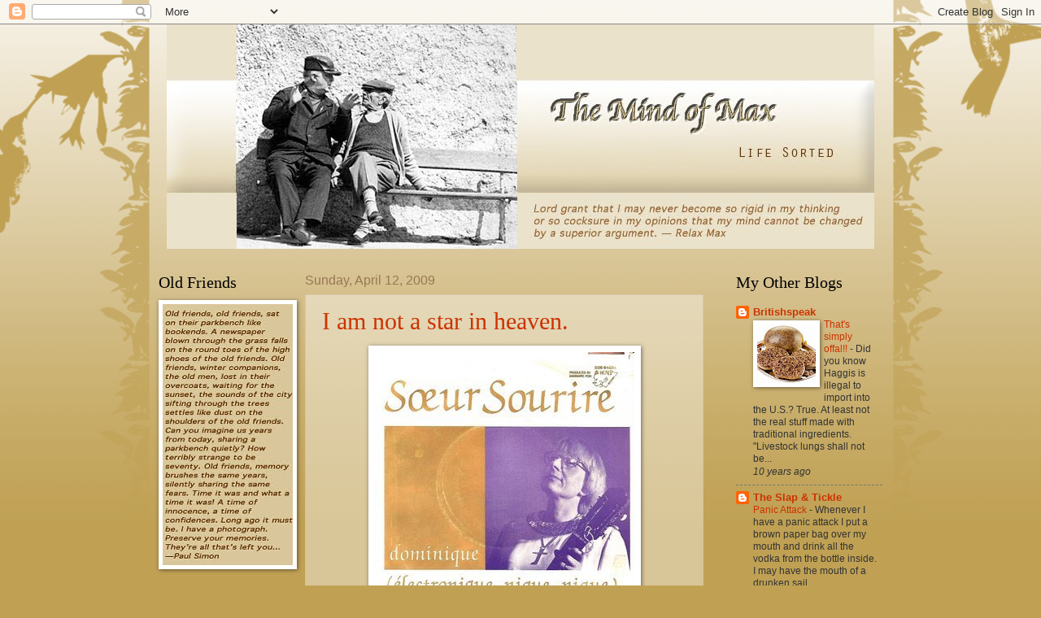

--- FILE ---
content_type: text/html; charset=UTF-8
request_url: http://clarity2010.blogspot.com/2009/04/i-am-not-star-in-heaven.html
body_size: 26362
content:
<!DOCTYPE html>
<html class='v2' dir='ltr' xmlns='http://www.w3.org/1999/xhtml' xmlns:b='http://www.google.com/2005/gml/b' xmlns:data='http://www.google.com/2005/gml/data' xmlns:expr='http://www.google.com/2005/gml/expr'>
<head>
<link href='https://www.blogger.com/static/v1/widgets/335934321-css_bundle_v2.css' rel='stylesheet' type='text/css'/>
<meta content='IE=EmulateIE7' http-equiv='X-UA-Compatible'/>
<meta content='text/html; charset=UTF-8' http-equiv='Content-Type'/>
<meta content='blogger' name='generator'/>
<link href='http://clarity2010.blogspot.com/favicon.ico' rel='icon' type='image/x-icon'/>
<link href='http://clarity2010.blogspot.com/2009/04/i-am-not-star-in-heaven.html' rel='canonical'/>
<link rel="alternate" type="application/atom+xml" title="clarity2010 - Atom" href="http://clarity2010.blogspot.com/feeds/posts/default" />
<link rel="alternate" type="application/rss+xml" title="clarity2010 - RSS" href="http://clarity2010.blogspot.com/feeds/posts/default?alt=rss" />
<link rel="service.post" type="application/atom+xml" title="clarity2010 - Atom" href="https://www.blogger.com/feeds/6498413430541424627/posts/default" />

<link rel="alternate" type="application/atom+xml" title="clarity2010 - Atom" href="http://clarity2010.blogspot.com/feeds/172259242867489497/comments/default" />
<!--Can't find substitution for tag [blog.ieCssRetrofitLinks]-->
<link href='https://blogger.googleusercontent.com/img/b/R29vZ2xl/AVvXsEgkFKgHgOTywKs9CDV47bIgl1gKxgmalHVq_3oSCm1Ycs44mvQJ18t0ixs1Dv1B8sOpYrXlZ9fcY_4Ad8eDPSVEH8cm4fRoH8rQjbDJAqMyK03reAmdVo2C6YmGmr16RkHm0nhPl6RMbOg/s400/SingingNun1.jpg' rel='image_src'/>
<meta content='http://clarity2010.blogspot.com/2009/04/i-am-not-star-in-heaven.html' property='og:url'/>
<meta content='I am not a star in heaven.' property='og:title'/>
<meta content='In December of 1963, the &quot;British Invasion&quot; of the American music scene was still several months in the future. The Beatles, who would start...' property='og:description'/>
<meta content='https://blogger.googleusercontent.com/img/b/R29vZ2xl/AVvXsEgkFKgHgOTywKs9CDV47bIgl1gKxgmalHVq_3oSCm1Ycs44mvQJ18t0ixs1Dv1B8sOpYrXlZ9fcY_4Ad8eDPSVEH8cm4fRoH8rQjbDJAqMyK03reAmdVo2C6YmGmr16RkHm0nhPl6RMbOg/w1200-h630-p-k-no-nu/SingingNun1.jpg' property='og:image'/>
<title>clarity2010: I am not a star in heaven.</title>
<style id='page-skin-1' type='text/css'><!--
/*
-----------------------------------------------
Blogger Template Style
Name:     Watermark
Designer: Josh Peterson
URL:      www.noaesthetic.com
----------------------------------------------- */
/* Variable definitions
====================
<Variable name="keycolor" description="Main Color" type="color" default="#c0a154"/>
<Group description="Page Text" selector="body">
<Variable name="body.font" description="Font" type="font"
default="normal normal 14px Arial, Tahoma, Helvetica, FreeSans, sans-serif"/>
<Variable name="body.text.color" description="Text Color" type="color" default="#333333"/>
</Group>
<Group description="Backgrounds" selector=".main-inner">
<Variable name="body.background.color" description="Outer Background" type="color" default="#c0a154"/>
<Variable name="footer.background.color" description="Footer Background" type="color" default="transparent"/>
</Group>
<Group description="Links" selector=".main-inner">
<Variable name="link.color" description="Link Color" type="color" default="#cc3300"/>
<Variable name="link.visited.color" description="Visited Color" type="color" default="#993322"/>
<Variable name="link.hover.color" description="Hover Color" type="color" default="#ff3300"/>
</Group>
<Group description="Blog Title" selector=".header h1">
<Variable name="header.font" description="Title Font" type="font"
default="normal normal 60px Georgia, Utopia, 'Palatino Linotype', Palatino, serif"/>
<Variable name="header.text.color" description="Title Color" type="color" default="#ffffff" />
</Group>
<Group description="Blog Description" selector=".header .description">
<Variable name="description.text.color" description="Description Color" type="color"
default="#997755" />
</Group>
<Group description="Tabs Text" selector=".tabs-inner .widget li a">
<Variable name="tabs.font" description="Font" type="font"
default="normal normal 20px Georgia, Utopia, 'Palatino Linotype', Palatino, serif"/>
<Variable name="tabs.text.color" description="Text Color" type="color" default="#cc3300"/>
<Variable name="tabs.selected.text.color" description="Selected Color" type="color" default="#000000"/>
</Group>
<Group description="Tabs Background" selector=".tabs-outer .PageList">
<Variable name="tabs.background.color" description="Background Color" type="color" default="transparent"/>
<Variable name="tabs.separator.color" description="Separator Color" type="color" default="#c0a154"/>
</Group>
<Group description="Date Header" selector="h2.date-header">
<Variable name="date.font" description="Font" type="font"
default="normal normal 16px Arial, Tahoma, Helvetica, FreeSans, sans-serif"/>
<Variable name="date.text.color" description="Text Color" type="color" default="#997755"/>
</Group>
<Group description="Post" selector="h3.post-title, .comments h4">
<Variable name="post.title.font" description="Title Font" type="font"
default="normal normal 30px Georgia, Utopia, 'Palatino Linotype', Palatino, serif"/>
<Variable name="post.background.color" description="Background Color" type="color" default="transparent"/>
<Variable name="post.border.color" description="Border Color" type="color" default="#ccbb99" />
</Group>
<Group description="Post Footer" selector=".post-footer">
<Variable name="post.footer.text.color" description="Text Color" type="color" default="#997755"/>
</Group>
<Group description="Gadgets" selector="h2">
<Variable name="widget.title.font" description="Title Font" type="font"
default="normal normal 20px Georgia, Utopia, 'Palatino Linotype', Palatino, serif"/>
<Variable name="widget.title.text.color" description="Title Color" type="color" default="#000000"/>
<Variable name="widget.alternate.text.color" description="Alternate Color" type="color" default="#777777"/>
</Group>
<Group description="Footer" selector=".footer-inner">
<Variable name="footer.text.color" description="Text Color" type="color" default="#333333"/>
<Variable name="footer.widget.title.text.color" description="Gadget Title Color" type="color" default="#000000"/>
</Group>
<Group description="Footer Links" selector=".footer-inner">
<Variable name="footer.link.color" description="Link Color" type="color" default="#cc3300"/>
<Variable name="footer.link.visited.color" description="Visited Color" type="color" default="#993222"/>
<Variable name="footer.link.hover.color" description="Hover Color" type="color" default="#ff3200"/>
</Group>
<Variable name="body.background" description="Body Background" type="background"
color="#c0a154" default="$(color) url(http://www.blogblog.com/1kt/watermark/body_background_birds.png) repeat scroll top left"/>
<Variable name="body.background.overlay" description="Overlay Background" type="background" color="#c0a154"
default="transparent url(http://www.blogblog.com/1kt/watermark/body_overlay_birds.png) no-repeat scroll top right"/>
<Variable name="body.background.overlay.height" description="Overlay Background Height" type="length" default="121px"/>
<Variable name="tabs.background.inner" description="Tabs Background Inner" type="url" default="none"/>
<Variable name="tabs.background.outer" description="Tabs Background Outer" type="url" default="none"/>
<Variable name="tabs.border.size" description="Tabs Border Size" type="length" default="0"/>
<Variable name="tabs.shadow.spread" description="Tabs Shadow Spread" type="length" default="0"/>
<Variable name="main.padding.top" description="Main Padding Top" type="length" default="30px"/>
<Variable name="main.cap.height" description="Main Cap Height" type="length" default="0"/>
<Variable name="main.cap.image" description="Main Cap Image" type="url" default="none"/>
<Variable name="main.cap.overlay" description="Main Cap Overlay" type="url" default="none"/>
<Variable name="main.background" description="Main Background" type="background"
default="transparent none no-repeat scroll top left"/>
<Variable name="post.background.url" description="Post Background URL" type="url"
default="url(http://www.blogblog.com/1kt/watermark/post_background_birds.png)"/>
<Variable name="post.border.size" description="Post Border Size" type="length" default="1px"/>
<Variable name="post.border.style" description="Post Border Style" type="string" default="dotted"/>
<Variable name="post.shadow.spread" description="Post Shadow Spread" type="length" default="0"/>
<Variable name="footer.background" description="Footer Background" type="background"
color="#330000" default="$(color) url(http://www.blogblog.com/1kt/watermark/body_background_navigator.png) repeat scroll top left"/>
<Variable name="startSide" description="Side where text starts in blog language" type="automatic" default="left"/>
<Variable name="endSide" description="Side where text ends in blog language" type="automatic" default="right"/>
*/
/* Use this with templates/1ktemplate-*.html */
/* Content
----------------------------------------------- */
body {
font: normal normal 14px Arial, Tahoma, Helvetica, FreeSans, sans-serif;
color: #333333;
background: #c0a154 url(http://themes.googleusercontent.com/image?id=0BwVBOzw_-hbMNjViMzQ0ZDEtMWU1NS00ZTBkLWFjY2EtZjM5YmU4OTA2MjBm) repeat-x fixed center center /* Credit: Jason Morrow (http://jasonmorrow.etsy.com) */;
}
html body .content-outer {
min-width: 0;
max-width: 100%;
width: 100%;
}
.content-outer {
font-size: 92%;
}
a:link {
text-decoration:none;
color: #cc3300;
}
a:visited {
text-decoration:none;
color: #993222;
}
a:hover {
text-decoration:underline;
color: #ff3200;
}
.body-fauxcolumns .cap-top {
margin-top: 30px;
background: transparent none no-repeat scroll center center;
height: 121px;
}
.content-inner {
padding: 0;
}
/* Header
----------------------------------------------- */
.header-inner .Header .titlewrapper,
.header-inner .Header .descriptionwrapper {
padding-left: 20px;
padding-right: 20px;
}
#header-inner img {
margin-left: auto;
margin-right: auto;
}
.Header h1 {
font: normal normal 60px Georgia, Utopia, 'Palatino Linotype', Palatino, serif;
color: #ffffff;
text-shadow: 2px 2px rgba(0, 0, 0, .1);
}
.Header h1 a {
color: #ffffff;
}
.Header .description {
font-size: 140%;
color: #997755;
}
/* Tabs
----------------------------------------------- */
.tabs-inner .section {
margin: 0 20px;
}
.tabs-inner .PageList, .tabs-inner .LinkList, .tabs-inner .Labels {
margin-left: -11px;
margin-right: -11px;
background-color: transparent;
border-top: 0 solid #ffffff;
border-bottom: 0 solid #ffffff;
-moz-box-shadow: 0 0 0 rgba(0, 0, 0, .3);
-webkit-box-shadow: 0 0 0 rgba(0, 0, 0, .3);
-goog-ms-box-shadow: 0 0 0 rgba(0, 0, 0, .3);
box-shadow: 0 0 0 rgba(0, 0, 0, .3);
}
.tabs-inner .PageList .widget-content,
.tabs-inner .LinkList .widget-content,
.tabs-inner .Labels .widget-content {
margin: -3px -11px;
background: transparent none  no-repeat scroll right;
}
.tabs-inner .widget ul {
padding: 2px 25px;
max-height: 34px;
background: transparent none no-repeat scroll left;
}
.tabs-inner .widget li {
border: none;
}
.tabs-inner .widget li a {
display: inline-block;
padding: .25em 1em;
font: normal normal 20px Georgia, Utopia, 'Palatino Linotype', Palatino, serif;
color: #cc3300;
border-right: 1px solid #c0a154;
}
.tabs-inner .widget li:first-child a {
border-left: 1px solid #c0a154;
}
.tabs-inner .widget li.selected a, .tabs-inner .widget li a:hover {
color: #000000;
}
/* Headings
----------------------------------------------- */
h2 {
font: normal normal 20px Georgia, Utopia, 'Palatino Linotype', Palatino, serif;
color: #000000;
margin: 0 0 .5em;
}
h2.date-header {
font: normal normal 16px Arial, Tahoma, Helvetica, FreeSans, sans-serif;
color: #997755;
}
/* Main
----------------------------------------------- */
.main-inner .column-center-inner,
.main-inner .column-left-inner,
.main-inner .column-right-inner {
padding: 0 5px;
}
.main-outer {
margin-top: 0;
background: transparent none no-repeat scroll top left;
}
.main-inner {
padding-top: 30px;
}
.main-cap-top {
position: relative;
}
.main-cap-top .cap-right {
position: absolute;
height: 0;
width: 100%;
bottom: 0;
background: transparent none repeat-x scroll bottom center;
}
.main-cap-top .cap-left {
position: absolute;
height: 245px;
width: 280px;
right: 0;
bottom: 0;
background: transparent none no-repeat scroll bottom left;
}
/* Posts
----------------------------------------------- */
.post-outer {
padding: 15px 20px;
margin: 0 0 25px;
background: transparent url(http://www.blogblog.com/1kt/watermark/post_background_birds.png) repeat scroll top left;
_background-image: none;
border: dotted 1px #ccbb99;
-moz-box-shadow: 0 0 0 rgba(0, 0, 0, .1);
-webkit-box-shadow: 0 0 0 rgba(0, 0, 0, .1);
-goog-ms-box-shadow: 0 0 0 rgba(0, 0, 0, .1);
box-shadow: 0 0 0 rgba(0, 0, 0, .1);
}
h3.post-title {
font: normal normal 30px Georgia, Utopia, 'Palatino Linotype', Palatino, serif;
margin: 0;
}
.comments h4 {
font: normal normal 30px Georgia, Utopia, 'Palatino Linotype', Palatino, serif;
margin: 1em 0 0;
}
.post-body {
font-size: 105%;
line-height: 1.5;
position: relative;
}
.post-header {
margin: 0 0 1em;
color: #997755;
}
.post-footer {
margin: 10px 0 0;
padding: 10px 0 0;
color: #997755;
border-top: dashed 1px #777777;
}
#blog-pager {
font-size: 140%
}
#comments .comment-author {
padding-top: 1.5em;
border-top: dashed 1px #777777;
background-position: 0 1.5em;
}
#comments .comment-author:first-child {
padding-top: 0;
border-top: none;
}
.avatar-image-container {
margin: .2em 0 0;
}
/* Widgets
----------------------------------------------- */
.widget ul, .widget #ArchiveList ul.flat {
padding: 0;
list-style: none;
}
.widget ul li, .widget #ArchiveList ul.flat li {
padding: .35em 0;
text-indent: 0;
border-top: dashed 1px #777777;
}
.widget ul li:first-child, .widget #ArchiveList ul.flat li:first-child {
border-top: none;
}
.widget .post-body ul {
list-style: disc;
}
.widget .post-body ul li {
border: none;
}
.widget .zippy {
color: #777777;
}
.post-body img, .post-body .tr-caption-container, .Profile img, .Image img,
.BlogList .item-thumbnail img {
padding: 5px;
background: #fff;
-moz-box-shadow: 1px 1px 5px rgba(0, 0, 0, .5);
-webkit-box-shadow: 1px 1px 5px rgba(0, 0, 0, .5);
-goog-ms-box-shadow: 1px 1px 5px rgba(0, 0, 0, .5);
box-shadow: 1px 1px 5px rgba(0, 0, 0, .5);
}
.post-body img, .post-body .tr-caption-container {
padding: 8px;
}
.post-body .tr-caption-container {
color: #333333;
}
.post-body .tr-caption-container img {
padding: 0;
background: transparent;
border: none;
-moz-box-shadow: 0 0 0 rgba(0, 0, 0, .1);
-webkit-box-shadow: 0 0 0 rgba(0, 0, 0, .1);
-goog-ms-box-shadow: 0 0 0 rgba(0, 0, 0, .1);
box-shadow: 0 0 0 rgba(0, 0, 0, .1);
}
/* Footer
----------------------------------------------- */
.footer-outer {
color:#ccbb99;
background: #330000 url(http://www.blogblog.com/1kt/watermark/body_background_navigator.png) repeat scroll top left;
}
.footer-outer a {
color: #ff7755;
}
.footer-outer a:visited {
color: #dd5432;
}
.footer-outer a:hover {
color: #ff9977;
}
.footer-outer .widget h2 {
color: #eeddbb;
}
#header-inner {background-position: center !important; width: 100% !important;}
--></style>
<style id='template-skin-1' type='text/css'><!--
body {
min-width: 930px;
}
.content-outer, .region-inner {
min-width: 930px;
max-width: 930px;
_width: 930px;
}
.main-inner .columns {
padding-left: 180px;
padding-right: 220px;
}
.main-inner .fauxcolumn-center-outer {
left: 180px;
right: 220px;
/* IE6 does not respect left and right together */
_width: expression(this.parentNode.offsetWidth -
parseInt("180px") -
parseInt("220px") + 'px');
}
.main-inner .fauxcolumn-left-outer {
width: 180px;
}
.main-inner .fauxcolumn-right-outer {
width: 220px;
}
.main-inner .column-left-outer {
width: 180px;
right: 180px;
margin-right: -180px;
}
.main-inner .column-right-outer {
width: 220px;
margin-right: -220px;
}
#layout {
min-width: 0;
}
#layout .content-outer {
min-width: 0;
width: 800px;
}
#layout .region-inner {
min-width: 0;
width: auto;
}
--></style>
<meta content='YNbipgJrRZcNqc6QlqWPITFpllPG2Cr97DVXp4b-PG8' name='google-site-verification'/>
<link href='https://www.blogger.com/dyn-css/authorization.css?targetBlogID=6498413430541424627&amp;zx=aed2c006-4c34-400f-b5f7-9eb3f8d8804f' media='none' onload='if(media!=&#39;all&#39;)media=&#39;all&#39;' rel='stylesheet'/><noscript><link href='https://www.blogger.com/dyn-css/authorization.css?targetBlogID=6498413430541424627&amp;zx=aed2c006-4c34-400f-b5f7-9eb3f8d8804f' rel='stylesheet'/></noscript>
<meta name='google-adsense-platform-account' content='ca-host-pub-1556223355139109'/>
<meta name='google-adsense-platform-domain' content='blogspot.com'/>

</head>
<body class='loading'>
<div class='navbar section' id='navbar'><div class='widget Navbar' data-version='1' id='Navbar1'><script type="text/javascript">
    function setAttributeOnload(object, attribute, val) {
      if(window.addEventListener) {
        window.addEventListener('load',
          function(){ object[attribute] = val; }, false);
      } else {
        window.attachEvent('onload', function(){ object[attribute] = val; });
      }
    }
  </script>
<div id="navbar-iframe-container"></div>
<script type="text/javascript" src="https://apis.google.com/js/platform.js"></script>
<script type="text/javascript">
      gapi.load("gapi.iframes:gapi.iframes.style.bubble", function() {
        if (gapi.iframes && gapi.iframes.getContext) {
          gapi.iframes.getContext().openChild({
              url: 'https://www.blogger.com/navbar/6498413430541424627?po\x3d172259242867489497\x26origin\x3dhttp://clarity2010.blogspot.com',
              where: document.getElementById("navbar-iframe-container"),
              id: "navbar-iframe"
          });
        }
      });
    </script><script type="text/javascript">
(function() {
var script = document.createElement('script');
script.type = 'text/javascript';
script.src = '//pagead2.googlesyndication.com/pagead/js/google_top_exp.js';
var head = document.getElementsByTagName('head')[0];
if (head) {
head.appendChild(script);
}})();
</script>
</div></div>
<div class='body-fauxcolumns'>
<div class='fauxcolumn-outer body-fauxcolumn-outer'>
<div class='cap-top'>
<div class='cap-left'></div>
<div class='cap-right'></div>
</div>
<div class='fauxborder-left'>
<div class='fauxborder-right'></div>
<div class='fauxcolumn-inner'>
</div>
</div>
<div class='cap-bottom'>
<div class='cap-left'></div>
<div class='cap-right'></div>
</div>
</div>
</div>
<div class='content-outer'>
<div class='content-cap-top cap-top'>
<div class='cap-left'></div>
<div class='cap-right'></div>
</div>
<div class='fauxborder-left content-fauxborder-left'>
<div class='fauxborder-right content-fauxborder-right'></div>
<div class='content-inner'>
<header>
<div class='header-outer'>
<div class='header-cap-top cap-top'>
<div class='cap-left'></div>
<div class='cap-right'></div>
</div>
<div class='fauxborder-left header-fauxborder-left'>
<div class='fauxborder-right header-fauxborder-right'></div>
<div class='region-inner header-inner'>
<div class='header section' id='header'><div class='widget Header' data-version='1' id='Header1'>
<div id='header-inner'>
<a href='http://clarity2010.blogspot.com/' style='display: block'>
<img alt='clarity2010' height='276px; ' id='Header1_headerimg' src='https://blogger.googleusercontent.com/img/b/R29vZ2xl/AVvXsEhHtMQukd3556wlJvH4phyphenhyphenxuMccG4QY3jDHhaXnTuCwIMcq2QMN_X1GMJ4rPXPtRKs5UjX1zkDcurQElynZiwPAKDGDYwcu_ZrB8FxUYZUFgMSbRyyK2vILYMz5KFtIofoHyXdBh0_N8Gs/s1600/Clarity+Max+Header+Lord.jpg' style='display: block' width='870px; '/>
</a>
</div>
</div></div>
</div>
</div>
<div class='header-cap-bottom cap-bottom'>
<div class='cap-left'></div>
<div class='cap-right'></div>
</div>
</div>
</header>
<div class='tabs-outer'>
<div class='tabs-cap-top cap-top'>
<div class='cap-left'></div>
<div class='cap-right'></div>
</div>
<div class='fauxborder-left tabs-fauxborder-left'>
<div class='fauxborder-right tabs-fauxborder-right'></div>
<div class='region-inner tabs-inner'>
<div class='tabs no-items section' id='crosscol'></div>
<div class='tabs no-items section' id='crosscol-overflow'></div>
</div>
</div>
<div class='tabs-cap-bottom cap-bottom'>
<div class='cap-left'></div>
<div class='cap-right'></div>
</div>
</div>
<div class='main-outer'>
<div class='main-cap-top cap-top'>
<div class='cap-left'></div>
<div class='cap-right'></div>
</div>
<div class='fauxborder-left main-fauxborder-left'>
<div class='fauxborder-right main-fauxborder-right'></div>
<div class='region-inner main-inner'>
<div class='columns fauxcolumns'>
<div class='fauxcolumn-outer fauxcolumn-center-outer'>
<div class='cap-top'>
<div class='cap-left'></div>
<div class='cap-right'></div>
</div>
<div class='fauxborder-left'>
<div class='fauxborder-right'></div>
<div class='fauxcolumn-inner'>
</div>
</div>
<div class='cap-bottom'>
<div class='cap-left'></div>
<div class='cap-right'></div>
</div>
</div>
<div class='fauxcolumn-outer fauxcolumn-left-outer'>
<div class='cap-top'>
<div class='cap-left'></div>
<div class='cap-right'></div>
</div>
<div class='fauxborder-left'>
<div class='fauxborder-right'></div>
<div class='fauxcolumn-inner'>
</div>
</div>
<div class='cap-bottom'>
<div class='cap-left'></div>
<div class='cap-right'></div>
</div>
</div>
<div class='fauxcolumn-outer fauxcolumn-right-outer'>
<div class='cap-top'>
<div class='cap-left'></div>
<div class='cap-right'></div>
</div>
<div class='fauxborder-left'>
<div class='fauxborder-right'></div>
<div class='fauxcolumn-inner'>
</div>
</div>
<div class='cap-bottom'>
<div class='cap-left'></div>
<div class='cap-right'></div>
</div>
</div>
<!-- corrects IE6 width calculation -->
<div class='columns-inner'>
<div class='column-center-outer'>
<div class='column-center-inner'>
<div class='main section' id='main'><div class='widget Blog' data-version='1' id='Blog1'>
<div class='blog-posts hfeed'>

          <div class="date-outer">
        
<h2 class='date-header'><span>Sunday, April 12, 2009</span></h2>

          <div class="date-posts">
        
<div class='post-outer'>
<div class='post hentry'>
<a name='172259242867489497'></a>
<h3 class='post-title entry-title'>
<a href='http://clarity2010.blogspot.com/2009/04/i-am-not-star-in-heaven.html'>I am not a star in heaven.</a>
</h3>
<div class='post-header'>
<div class='post-header-line-1'></div>
</div>
<div class='post-body entry-content'>
<a href="https://blogger.googleusercontent.com/img/b/R29vZ2xl/AVvXsEgkFKgHgOTywKs9CDV47bIgl1gKxgmalHVq_3oSCm1Ycs44mvQJ18t0ixs1Dv1B8sOpYrXlZ9fcY_4Ad8eDPSVEH8cm4fRoH8rQjbDJAqMyK03reAmdVo2C6YmGmr16RkHm0nhPl6RMbOg/s1600-h/SingingNun1.jpg" onblur="try {parent.deselectBloggerImageGracefully();} catch(e) {}"><img alt="" border="0" id="BLOGGER_PHOTO_ID_5323678532525526482" src="https://blogger.googleusercontent.com/img/b/R29vZ2xl/AVvXsEgkFKgHgOTywKs9CDV47bIgl1gKxgmalHVq_3oSCm1Ycs44mvQJ18t0ixs1Dv1B8sOpYrXlZ9fcY_4Ad8eDPSVEH8cm4fRoH8rQjbDJAqMyK03reAmdVo2C6YmGmr16RkHm0nhPl6RMbOg/s400/SingingNun1.jpg" style="display:block; margin:0px auto 10px; text-align:center;cursor:pointer; cursor:hand;width: 319px; height: 320px;" /></a><br />In December of 1963, the "British Invasion" of the American music scene was still several months in the future. The Beatles, who would start that invasion, were growing in popularity, just ending a 292 performance run in August at a popular Liverpool nightclub called "The Cavern Club." In 1964, they would be taking the USA by storm and the music scene would never be the same.<br /><br />But in late November, 1963, the U.S. President was assassinated, and the country was in a somber mood. Radio disk jockeys were playing slower tunes in the mix, toning down the rock and roll until the country's mood changed again. One of the beneficiaries of this inclination to play slower music was an odd tune by the name of "Dominique."<br /><br />"Dominique" entered the play lists at about the time of Kennedy's assassination, and suddenly simply exploded. Almost immediately, on December 1, the song topped the U.S. music charts and stayed there pegged hard at number one for 4 solid weeks, only dropping off the first week in January, 1964.<br /><br />"Dominique" is still the only record to hit number one in the USA by a performer from Belgium. (25 years later, in 1989, a Belgian group made number 2, but still no more number ones.)<br /><br />The song had a catchy tune and was fun to listen to, though a bit monotonous, but the real oddity was that most Americans couldn't understand it because it was sung in French. So it is a testament to the tune itself that the song made it to number one.<br /><br />Those of you who remember that far back or who happen to be music collectors will know, of course, that the song was a solo - just a woman with a sweet voice singing and playing her guitar. Adding to the novelty was the fact that the Belgian lady with the sweet voice singing in French and playing her guitar was a Catholic Dominican nun, Sister Luc Gabriel. She was promptly dubbed "The Singing Nun."<br /><a href="https://blogger.googleusercontent.com/img/b/R29vZ2xl/AVvXsEhTH0MEevJlwoKwB_ShsfH_ZMbzJlxpQIYXpYJZsLpgTvwuD4QVk2z5KpBBNtW0O06BajKwWiwFRZmp3pZ6BB7pWJxx_dVBgFBWgp3SMFX64q-EWl07mCl42Cfq2XdytlZCv3vvv9vPWmY/s1600-h/SingingNun3.jpg" onblur="try {parent.deselectBloggerImageGracefully();} catch(e) {}"><img alt="" border="0" id="BLOGGER_PHOTO_ID_5323679611504791426" src="https://blogger.googleusercontent.com/img/b/R29vZ2xl/AVvXsEhTH0MEevJlwoKwB_ShsfH_ZMbzJlxpQIYXpYJZsLpgTvwuD4QVk2z5KpBBNtW0O06BajKwWiwFRZmp3pZ6BB7pWJxx_dVBgFBWgp3SMFX64q-EWl07mCl42Cfq2XdytlZCv3vvv9vPWmY/s400/SingingNun3.jpg" style="float:left; margin:0 10px 10px 0;cursor:pointer; cursor:hand;width: 230px; height: 298px;" /></a><br />She had no other records that sold well, and she was promptly forgotten. You forgot her. I forgot her. The world mostly forgot her. A couple years later, a movie was made, supposedly of her life, starring Debbie Reynolds, which the Sister quickly dismissed as simply "fiction."<br /><br />But here, as the recently late (and missed) Paul Harvey would say, is "The Rest of the Story."<br />_________<br /><br />Jeanine Deckers, Sister Luc Gabriel's real name, was born in Brussels in 1933 and worked as a school teacher before becoming a nun and joining the Dominicans. She broke off an engagement to become a nun, and was only 20 years old at the time she entered a convent in Waterloo, Belgium.<br /><br />She was a good singer and entertained friends, and the other sisters at the convent, by singing and playing her guitar. She wrote songs, and one of them, "Dominique" was especially liked, and the Sisters encouraged her to record the song.<br /><br />Soeur Sourire ("Sister Smile") as The Singing Nun was known in Europe, was very religious indeed (as you might imagine) and was not that interested in making a recording of the song. But at the other Sisters' continued insistence, she finally did pay a recording studio out of her own pocket to record the song, buying a few records for her friends.<br /><br />This sort of reminds me of the young truck driver Elvis Presley paying to record a song for his Momma in Memphis 10 years earlier. But I can't think of any more parallels other than they both had to pay to get recorded.<br /><br />But her record got out and got played and she was a smash in Europe, and, soon, in the USA as well. She even taped an Ed Sullivan show, as the Beatles were to do later.<br /><br />She gave all the money (a really lot of money) to the convent.<br /><br />Soeur Sourire was very devout, very earnest in her religion, as stated earlier, but she was becoming more and more disenchanted with some of the Catholic church's conservative teachings, especially on birth control. She became more and more vocal and opinionated. Nuns are supposed to just shut up and pray. Her convent kicked her out. Or, as the bio goes, "She left the convent." Thanks for all the money. Goodbye.<br /><br />Now Jeanine Deckers again, on the street, no income. She moved in with a childhood friend, Annie Petcher. Only they know if they were lovers, but they would remain together from then on.<br /><br />Deckers released a second album in 1967, entitled "I am not a star in heaven" recorded under her new professional name, Luc Dominique. It didn't sell. The novelty of a singing nun was over. A song on that album included the lyrics, "Sister Smile is dead. God is the only star." Another song praised contraception.<br /><br />She took her increasing militancy on the road, a concert tour of Canada and the United State. The tour did not do well.<br /><br />She wrote a book of inspirational quotes, "Vivre Sa Verite." The book did not do well.<br /><br />In 1968, sans a realistic musical career, Deckers and her friend opened a school for autistic children.<br /><br />In this time period, Deckers received a present from the Belgian Government: a tax bill for (approximately) US$50,000. They claimed she owed taxes on money received for "Dominique."<br /><br />She protested that all the proceeds had gone to the convent, and were therefore tax exempt. But there were no records, no receipts. A nun trusts her Mother Superior. The court said she owed the money. She didn't have any money.<br /><br />Just to keep her mind permanently fearful, the court case dragged on until 1982. She lost. During this time she entered a deep depression that was never to leave her. The depression deepened. She became addicted to alchohol and other drugs. She suffered nervous breakdowns.<br /><br />Desperate to raise money, she gave art lessons and guitar lessons while helping Annie run the school. She released an updated disco version of "Dominique," along with a video. I like the disco version, though not as clean and pure as the original. Nobody else did.<br /><br />Expenses forced their school to close. Deckers was fired from her other teaching job.<br /><br />The two of them struggled from day to day for another two years.<br /><br />On March 29, 1985, they committed suicide together.<br /><br />Annie and The Singing Nun are buried together.<br />---------<br /><br />"Am I a failure? I try to stay honest with myself. To look for the truth, and try to question everything in my life...<div>&#160;<br />"Ten years ago I would have said I was a loser. Now I don't think in terms of losing or winning...<br />Life is a continuum. You're constantly on your way. One day I feel good, the next I feel bad. Altogether it's bearable.</div><div>&#160;<br />"Would I do it all over again? That's not a good question. You can't. You can't do it all over again. Voila"<br /><br /></div><div>&#8212;Jeanine Deckers</div><div>---------</div><div><br /></div><div>From Annie Pecher's portion of the jointly-authored suicide note:</div><div><br />"Jeanine... is in constant depression and only lives for me. I live for her. That can't go on.<br /><br />"We do suffer really too much... We have no more place in life, no ideal except God, but we can't eat that.<br /><br />"We go to eternity in peace. We trust God will forgive us. He saw us both suffer and he won't let us down.<br /><br />"It would please Jeanine not to die for the world.<br /><br /></div><div>"She had a hard time on earth.<br /><br /></div><div>"She deserves to live in the minds of people."<br /><br /></div><a href="https://blogger.googleusercontent.com/img/b/R29vZ2xl/AVvXsEjlML6ajvutpVqxeOrJ3Qd4N-HTGU-boaebHQMvTe0R7SFIqfZLlxem-124IePF7c4qoOB_D8FN0htPWm4WApACnQvSXAv7mdeZ_V8V9fDowkIYrduPpfUSHdRoYRTAnjzpt5vkbtSJ4JY/s1600-h/SingingNun2.jpg" onblur="try {parent.deselectBloggerImageGracefully();} catch(e) {}" style="text-decoration: none;"><span class="Apple-style-span" style="color: rgb(0, 0, 0);"><br /></span><img alt="" border="0" id="BLOGGER_PHOTO_ID_5323676732577006370" src="https://blogger.googleusercontent.com/img/b/R29vZ2xl/AVvXsEjlML6ajvutpVqxeOrJ3Qd4N-HTGU-boaebHQMvTe0R7SFIqfZLlxem-124IePF7c4qoOB_D8FN0htPWm4WApACnQvSXAv7mdeZ_V8V9fDowkIYrduPpfUSHdRoYRTAnjzpt5vkbtSJ4JY/s400/SingingNun2.jpg" style="text-decoration: underline;display: block; margin-top: 0px; margin-right: auto; margin-bottom: 10px; margin-left: auto; text-align: center; cursor: pointer; width: 393px; height: 316px; " /></a><div>Listen to the 1963 non-disco Dominique <span class="Apple-style-span" style="color: rgb(85, 26, 139); text-decoration: underline;"><a href="http://www.youtube.com/watch?v=29wAWjrB68U">here</a></span>&#160;(This is not the solo version.)</div><div><br /></div><div>The disco version with her video is on YouTube. Everything is on YouTube.</div><div><br /></div><div>iTunes has the solo version available for download for 99 cents. I got it.</div><div><br /></div><div>A footnote: In what is perhaps one of the most ironic things of all time, on the very day of her suicide, the Belgian courts awarded The Singing Nun US$300,000 in royalties for composing "Dominique." That would have been enough to take care of her meager needs for life. But she no longer had a life that day.</div><div>---------</div><div><br /></div>Dominique, nique, nique, over the land he plods<br />And sings a little song<br />Never asking for reward<br />He just talks about the Lord<br />He just talks about the Lord<br /><br />At a time when Johnny Lackland<br />Over England was the King<br />Dominique was in the backland<br />Fighting sin like anything<br /><br />Now a heretic, one day<br />Among the thorns forced him to crawl<br />Dominique with just one prayer<br />Made him hear the good Lord's call<br /><br />Without horse or fancy wagon<br />He crossed Europe up and down<br />Poverty was his companion<br />As he walked from town to town<br /><br />To bring back the straying liars<br />And the lost sheep to the fold<br />He brought forth the Preaching Friars<br />Heaven's soldier's, brave and bold<br /><br />One day, in the budding Order<br />There was nothing left to eat<br />Suddenly two angels walked in<br />With a loaf of bread and meat<br /><br />Dominique once, in his slumber<br />Saw the Virgin's coat unfurled<br />Over Frairs without number<br />Preaching all around the world<br /><br />Grant us now, oh Dominique<br />The grace of love and simple mirth<br />That we all may help to quicken<br />Godly life and truth on earth<br /><br />Dominique, nique, nique s'en allait tout simplement<br />Routier pauvre et chantant<br />En tous chemins, en tous lieux, il ne parle que du bon Dieu<br /><br />Il ne parle que du bon Dieu<br />A l'e poque ou Jean-sans-Terre de' Angleterre etait Roi<br />Dominique, notre Pere, combattit les Albigeois<br />Repeat first 4 lines: Chorus<br /><br />Ni chameau, ni diligence il parcout l'Europe a pied<br />Scandinavie ou Provence dans la sainte pauvrete<br />Refrain<br /><br />Enflamma de toute ecole filles et garcons pleins d'ardeur<br />Et pour semer la Parole inventa les Freres-Precheurs<br />Refrain<br /><br />Chez Dominique et ses freres le pain s'en vint a manquer<br />Et deux anges se presenterent portant de grands pains dores<br />Refrain<br /><br />Dominique vit en reve les precheurs du monde entier<br />Sous le manteau de la Vierge en grand nombre rassembles<br />Refrain<br /><br />Dominique, mon bon Pere, garde-nous simples et gais<br />Pour annoncer a nos freres la Vie et la Verite<br />Refrain
<div style='clear: both;'></div>
</div>
<div class='post-footer'>
<div class='post-footer-line post-footer-line-1'><span class='post-author vcard'>
Posted by
<span class='fn'>Relax Max</span>
</span>
<span class='post-timestamp'>
at
<a class='timestamp-link' href='http://clarity2010.blogspot.com/2009/04/i-am-not-star-in-heaven.html' rel='bookmark' title='permanent link'><abbr class='published' title='2009-04-12T00:25:00-06:00'>12:25&#8239;AM</abbr></a>
</span>
<span class='post-comment-link'>
</span>
<span class='post-icons'>
<span class='item-control blog-admin pid-2144255616'>
<a href='https://www.blogger.com/post-edit.g?blogID=6498413430541424627&postID=172259242867489497&from=pencil' title='Edit Post'>
<img alt='' class='icon-action' height='18' src='https://resources.blogblog.com/img/icon18_edit_allbkg.gif' width='18'/>
</a>
</span>
</span>
<span class='post-backlinks post-comment-link'>
</span>
</div>
<div class='post-footer-line post-footer-line-2'><span class='post-labels'>
Labels:
<a href='http://clarity2010.blogspot.com/search/label/Debbie%20Reynolds' rel='tag'>Debbie Reynolds</a>,
<a href='http://clarity2010.blogspot.com/search/label/Dominique' rel='tag'>Dominique</a>,
<a href='http://clarity2010.blogspot.com/search/label/Soeur%20Sourire' rel='tag'>Soeur Sourire</a>,
<a href='http://clarity2010.blogspot.com/search/label/The%20Singing%20Nun' rel='tag'>The Singing Nun</a>
</span>
</div>
<div class='post-footer-line post-footer-line-3'><span class='post-location'>
</span>
</div>
</div>
</div>
<div class='comments' id='comments'>
<a name='comments'></a>
<h4>15 comments:</h4>
<div class='comments-content'>
<script async='async' src='' type='text/javascript'></script>
<script type='text/javascript'>
    (function() {
      var items = null;
      var msgs = null;
      var config = {};

// <![CDATA[
      var cursor = null;
      if (items && items.length > 0) {
        cursor = parseInt(items[items.length - 1].timestamp) + 1;
      }

      var bodyFromEntry = function(entry) {
        var text = (entry &&
                    ((entry.content && entry.content.$t) ||
                     (entry.summary && entry.summary.$t))) ||
            '';
        if (entry && entry.gd$extendedProperty) {
          for (var k in entry.gd$extendedProperty) {
            if (entry.gd$extendedProperty[k].name == 'blogger.contentRemoved') {
              return '<span class="deleted-comment">' + text + '</span>';
            }
          }
        }
        return text;
      }

      var parse = function(data) {
        cursor = null;
        var comments = [];
        if (data && data.feed && data.feed.entry) {
          for (var i = 0, entry; entry = data.feed.entry[i]; i++) {
            var comment = {};
            // comment ID, parsed out of the original id format
            var id = /blog-(\d+).post-(\d+)/.exec(entry.id.$t);
            comment.id = id ? id[2] : null;
            comment.body = bodyFromEntry(entry);
            comment.timestamp = Date.parse(entry.published.$t) + '';
            if (entry.author && entry.author.constructor === Array) {
              var auth = entry.author[0];
              if (auth) {
                comment.author = {
                  name: (auth.name ? auth.name.$t : undefined),
                  profileUrl: (auth.uri ? auth.uri.$t : undefined),
                  avatarUrl: (auth.gd$image ? auth.gd$image.src : undefined)
                };
              }
            }
            if (entry.link) {
              if (entry.link[2]) {
                comment.link = comment.permalink = entry.link[2].href;
              }
              if (entry.link[3]) {
                var pid = /.*comments\/default\/(\d+)\?.*/.exec(entry.link[3].href);
                if (pid && pid[1]) {
                  comment.parentId = pid[1];
                }
              }
            }
            comment.deleteclass = 'item-control blog-admin';
            if (entry.gd$extendedProperty) {
              for (var k in entry.gd$extendedProperty) {
                if (entry.gd$extendedProperty[k].name == 'blogger.itemClass') {
                  comment.deleteclass += ' ' + entry.gd$extendedProperty[k].value;
                } else if (entry.gd$extendedProperty[k].name == 'blogger.displayTime') {
                  comment.displayTime = entry.gd$extendedProperty[k].value;
                }
              }
            }
            comments.push(comment);
          }
        }
        return comments;
      };

      var paginator = function(callback) {
        if (hasMore()) {
          var url = config.feed + '?alt=json&v=2&orderby=published&reverse=false&max-results=50';
          if (cursor) {
            url += '&published-min=' + new Date(cursor).toISOString();
          }
          window.bloggercomments = function(data) {
            var parsed = parse(data);
            cursor = parsed.length < 50 ? null
                : parseInt(parsed[parsed.length - 1].timestamp) + 1
            callback(parsed);
            window.bloggercomments = null;
          }
          url += '&callback=bloggercomments';
          var script = document.createElement('script');
          script.type = 'text/javascript';
          script.src = url;
          document.getElementsByTagName('head')[0].appendChild(script);
        }
      };
      var hasMore = function() {
        return !!cursor;
      };
      var getMeta = function(key, comment) {
        if ('iswriter' == key) {
          var matches = !!comment.author
              && comment.author.name == config.authorName
              && comment.author.profileUrl == config.authorUrl;
          return matches ? 'true' : '';
        } else if ('deletelink' == key) {
          return config.baseUri + '/comment/delete/'
               + config.blogId + '/' + comment.id;
        } else if ('deleteclass' == key) {
          return comment.deleteclass;
        }
        return '';
      };

      var replybox = null;
      var replyUrlParts = null;
      var replyParent = undefined;

      var onReply = function(commentId, domId) {
        if (replybox == null) {
          // lazily cache replybox, and adjust to suit this style:
          replybox = document.getElementById('comment-editor');
          if (replybox != null) {
            replybox.height = '250px';
            replybox.style.display = 'block';
            replyUrlParts = replybox.src.split('#');
          }
        }
        if (replybox && (commentId !== replyParent)) {
          replybox.src = '';
          document.getElementById(domId).insertBefore(replybox, null);
          replybox.src = replyUrlParts[0]
              + (commentId ? '&parentID=' + commentId : '')
              + '#' + replyUrlParts[1];
          replyParent = commentId;
        }
      };

      var hash = (window.location.hash || '#').substring(1);
      var startThread, targetComment;
      if (/^comment-form_/.test(hash)) {
        startThread = hash.substring('comment-form_'.length);
      } else if (/^c[0-9]+$/.test(hash)) {
        targetComment = hash.substring(1);
      }

      // Configure commenting API:
      var configJso = {
        'maxDepth': config.maxThreadDepth
      };
      var provider = {
        'id': config.postId,
        'data': items,
        'loadNext': paginator,
        'hasMore': hasMore,
        'getMeta': getMeta,
        'onReply': onReply,
        'rendered': true,
        'initComment': targetComment,
        'initReplyThread': startThread,
        'config': configJso,
        'messages': msgs
      };

      var render = function() {
        if (window.goog && window.goog.comments) {
          var holder = document.getElementById('comment-holder');
          window.goog.comments.render(holder, provider);
        }
      };

      // render now, or queue to render when library loads:
      if (window.goog && window.goog.comments) {
        render();
      } else {
        window.goog = window.goog || {};
        window.goog.comments = window.goog.comments || {};
        window.goog.comments.loadQueue = window.goog.comments.loadQueue || [];
        window.goog.comments.loadQueue.push(render);
      }
    })();
// ]]>
  </script>
<div id='comment-holder'>
<div class="comment-thread toplevel-thread"><ol id="top-ra"><li class="comment" id="c2169805748937919181"><div class="avatar-image-container"><img src="//resources.blogblog.com/img/blank.gif" alt=""/></div><div class="comment-block"><div class="comment-header"><cite class="user"><a href="http://www.blogger.com/profile/04709794851766685322" rel="nofollow">A.</a></cite><span class="icon user "></span><span class="datetime secondary-text"><a rel="nofollow" href="http://clarity2010.blogspot.com/2009/04/i-am-not-star-in-heaven.html?showComment=1239544800000#c2169805748937919181">April 12, 2009 at 8:00&#8239;AM</a></span></div><p class="comment-content">I had no idea at all of the sad ending to her story.  I remember the song - it was very popular in the UK too, but of what happened next, nothing.  I don&#39;t even remember the film about her.  How tragic.  I do hope the tax authorities got their money.....</p><span class="comment-actions secondary-text"><a class="comment-reply" target="_self" data-comment-id="2169805748937919181">Reply</a><span class="item-control blog-admin blog-admin pid-432327377"><a target="_self" href="https://www.blogger.com/comment/delete/6498413430541424627/2169805748937919181">Delete</a></span></span></div><div class="comment-replies"><div id="c2169805748937919181-rt" class="comment-thread inline-thread hidden"><span class="thread-toggle thread-expanded"><span class="thread-arrow"></span><span class="thread-count"><a target="_self">Replies</a></span></span><ol id="c2169805748937919181-ra" class="thread-chrome thread-expanded"><div></div><div id="c2169805748937919181-continue" class="continue"><a class="comment-reply" target="_self" data-comment-id="2169805748937919181">Reply</a></div></ol></div></div><div class="comment-replybox-single" id="c2169805748937919181-ce"></div></li><li class="comment" id="c9210079239244921326"><div class="avatar-image-container"><img src="//resources.blogblog.com/img/blank.gif" alt=""/></div><div class="comment-block"><div class="comment-header"><cite class="user"><a href="http://apostcardaday.blogspot.com" rel="nofollow">Sheila</a></cite><span class="icon user "></span><span class="datetime secondary-text"><a rel="nofollow" href="http://clarity2010.blogspot.com/2009/04/i-am-not-star-in-heaven.html?showComment=1239546120000#c9210079239244921326">April 12, 2009 at 8:22&#8239;AM</a></span></div><p class="comment-content">I am intrigued to know if you laboriously copied out the French words?  Because if you copied and pasted, whatever happened to the accents?  I do private lessons on how to produce accented letters, special rates for friends.</p><span class="comment-actions secondary-text"><a class="comment-reply" target="_self" data-comment-id="9210079239244921326">Reply</a><span class="item-control blog-admin blog-admin pid-432327377"><a target="_self" href="https://www.blogger.com/comment/delete/6498413430541424627/9210079239244921326">Delete</a></span></span></div><div class="comment-replies"><div id="c9210079239244921326-rt" class="comment-thread inline-thread hidden"><span class="thread-toggle thread-expanded"><span class="thread-arrow"></span><span class="thread-count"><a target="_self">Replies</a></span></span><ol id="c9210079239244921326-ra" class="thread-chrome thread-expanded"><div></div><div id="c9210079239244921326-continue" class="continue"><a class="comment-reply" target="_self" data-comment-id="9210079239244921326">Reply</a></div></ol></div></div><div class="comment-replybox-single" id="c9210079239244921326-ce"></div></li><li class="comment" id="c5066780412030376390"><div class="avatar-image-container"><img src="//resources.blogblog.com/img/blank.gif" alt=""/></div><div class="comment-block"><div class="comment-header"><cite class="user"><a href="http://www.blogger.com/profile/01051381168322495999" rel="nofollow">Relax Max</a></cite><span class="icon user "></span><span class="datetime secondary-text"><a rel="nofollow" href="http://clarity2010.blogspot.com/2009/04/i-am-not-star-in-heaven.html?showComment=1239555060000#c5066780412030376390">April 12, 2009 at 10:51&#8239;AM</a></span></div><p class="comment-content">@A. I don&#39;t know about the taxes. I&#39;m sure the royalties went to her estate and the taxes were taken out of that, unfairly so if so. Or perhaps the convent got their hands on her authorship royalties also. :(<br><br>@Sheila - Not laboriously copied out, but translated from the English version ever so slickly by myself. Americans don&#39;t use accent marks. They only get in the way and we can&#39;t pronounce the words with or without them, so why bother? I&#39;m not sure I would trust you to teach me anything. ::narrows eyes suspiciously::</p><span class="comment-actions secondary-text"><a class="comment-reply" target="_self" data-comment-id="5066780412030376390">Reply</a><span class="item-control blog-admin blog-admin pid-432327377"><a target="_self" href="https://www.blogger.com/comment/delete/6498413430541424627/5066780412030376390">Delete</a></span></span></div><div class="comment-replies"><div id="c5066780412030376390-rt" class="comment-thread inline-thread hidden"><span class="thread-toggle thread-expanded"><span class="thread-arrow"></span><span class="thread-count"><a target="_self">Replies</a></span></span><ol id="c5066780412030376390-ra" class="thread-chrome thread-expanded"><div></div><div id="c5066780412030376390-continue" class="continue"><a class="comment-reply" target="_self" data-comment-id="5066780412030376390">Reply</a></div></ol></div></div><div class="comment-replybox-single" id="c5066780412030376390-ce"></div></li><li class="comment" id="c608661331910354789"><div class="avatar-image-container"><img src="//resources.blogblog.com/img/blank.gif" alt=""/></div><div class="comment-block"><div class="comment-header"><cite class="user"><a href="http://www.blogger.com/profile/17772217449161603561" rel="nofollow">Stephanie B</a></cite><span class="icon user "></span><span class="datetime secondary-text"><a rel="nofollow" href="http://clarity2010.blogspot.com/2009/04/i-am-not-star-in-heaven.html?showComment=1239563700000#c608661331910354789">April 12, 2009 at 1:15&#8239;PM</a></span></div><p class="comment-content">I had heard of the singing nun, but never watched the movie or (ack!) the show.  And the song was before my time (Seriously!  I was born in 1967).<br><br>What a horrible tragedy and what a way to end.  Thank you for the story even though it made me sad.</p><span class="comment-actions secondary-text"><a class="comment-reply" target="_self" data-comment-id="608661331910354789">Reply</a><span class="item-control blog-admin blog-admin pid-432327377"><a target="_self" href="https://www.blogger.com/comment/delete/6498413430541424627/608661331910354789">Delete</a></span></span></div><div class="comment-replies"><div id="c608661331910354789-rt" class="comment-thread inline-thread hidden"><span class="thread-toggle thread-expanded"><span class="thread-arrow"></span><span class="thread-count"><a target="_self">Replies</a></span></span><ol id="c608661331910354789-ra" class="thread-chrome thread-expanded"><div></div><div id="c608661331910354789-continue" class="continue"><a class="comment-reply" target="_self" data-comment-id="608661331910354789">Reply</a></div></ol></div></div><div class="comment-replybox-single" id="c608661331910354789-ce"></div></li><li class="comment" id="c4350478107647336226"><div class="avatar-image-container"><img src="//resources.blogblog.com/img/blank.gif" alt=""/></div><div class="comment-block"><div class="comment-header"><cite class="user"><a href="http://www.blogger.com/profile/17772217449161603561" rel="nofollow">Stephanie B</a></cite><span class="icon user "></span><span class="datetime secondary-text"><a rel="nofollow" href="http://clarity2010.blogspot.com/2009/04/i-am-not-star-in-heaven.html?showComment=1239563880000#c4350478107647336226">April 12, 2009 at 1:18&#8239;PM</a></span></div><p class="comment-content">OK, though, after listening to the song, I HAVE heard the song before.  I just never knew where it came from or what it&#39;s history was.</p><span class="comment-actions secondary-text"><a class="comment-reply" target="_self" data-comment-id="4350478107647336226">Reply</a><span class="item-control blog-admin blog-admin pid-432327377"><a target="_self" href="https://www.blogger.com/comment/delete/6498413430541424627/4350478107647336226">Delete</a></span></span></div><div class="comment-replies"><div id="c4350478107647336226-rt" class="comment-thread inline-thread hidden"><span class="thread-toggle thread-expanded"><span class="thread-arrow"></span><span class="thread-count"><a target="_self">Replies</a></span></span><ol id="c4350478107647336226-ra" class="thread-chrome thread-expanded"><div></div><div id="c4350478107647336226-continue" class="continue"><a class="comment-reply" target="_self" data-comment-id="4350478107647336226">Reply</a></div></ol></div></div><div class="comment-replybox-single" id="c4350478107647336226-ce"></div></li><li class="comment" id="c4304222116354491794"><div class="avatar-image-container"><img src="//resources.blogblog.com/img/blank.gif" alt=""/></div><div class="comment-block"><div class="comment-header"><cite class="user"><a href="http://www.blogger.com/profile/01051381168322495999" rel="nofollow">Relax Max</a></cite><span class="icon user "></span><span class="datetime secondary-text"><a rel="nofollow" href="http://clarity2010.blogspot.com/2009/04/i-am-not-star-in-heaven.html?showComment=1239571260000#c4304222116354491794">April 12, 2009 at 3:21&#8239;PM</a></span></div><p class="comment-content">Hope everyone is having or has had a happy Easter.<br>---------<br><br>@Stephanie B - Good that you never watched that movie. I didn&#39;t see it either but I don&#39;t think it was really very accurate from what I&#39;ve heard.<br><br>No tv show though. I think (good God!) you have The Singing Nun mixed up with young Sally Fields series &quot;The Flying Nun&quot;. The one where she had that huge seagull nun&#39;s hat and flew around doing... I don&#39;t know. Didn&#39;t see that either. :) Probably a religious Mary Poppins or something. :) :) :)</p><span class="comment-actions secondary-text"><a class="comment-reply" target="_self" data-comment-id="4304222116354491794">Reply</a><span class="item-control blog-admin blog-admin pid-432327377"><a target="_self" href="https://www.blogger.com/comment/delete/6498413430541424627/4304222116354491794">Delete</a></span></span></div><div class="comment-replies"><div id="c4304222116354491794-rt" class="comment-thread inline-thread hidden"><span class="thread-toggle thread-expanded"><span class="thread-arrow"></span><span class="thread-count"><a target="_self">Replies</a></span></span><ol id="c4304222116354491794-ra" class="thread-chrome thread-expanded"><div></div><div id="c4304222116354491794-continue" class="continue"><a class="comment-reply" target="_self" data-comment-id="4304222116354491794">Reply</a></div></ol></div></div><div class="comment-replybox-single" id="c4304222116354491794-ce"></div></li><li class="comment" id="c123138867132036708"><div class="avatar-image-container"><img src="//resources.blogblog.com/img/blank.gif" alt=""/></div><div class="comment-block"><div class="comment-header"><cite class="user"><a href="http://www.blogger.com/profile/02190489990653412687" rel="nofollow">Janet</a></cite><span class="icon user "></span><span class="datetime secondary-text"><a rel="nofollow" href="http://clarity2010.blogspot.com/2009/04/i-am-not-star-in-heaven.html?showComment=1239634740000#c123138867132036708">April 13, 2009 at 8:59&#8239;AM</a></span></div><p class="comment-content">I remember the Singing Nun AND the Flying Nun. It&#39;s quite ironic that Sally Fields went on to have a lovely career in spite of that show, and poor sister&#39;s life was so sad. I hope the Mother Superior of that monastery is thoroughly ashamed of herself, or was made to be so when she had to report to HER superior!</p><span class="comment-actions secondary-text"><a class="comment-reply" target="_self" data-comment-id="123138867132036708">Reply</a><span class="item-control blog-admin blog-admin pid-432327377"><a target="_self" href="https://www.blogger.com/comment/delete/6498413430541424627/123138867132036708">Delete</a></span></span></div><div class="comment-replies"><div id="c123138867132036708-rt" class="comment-thread inline-thread hidden"><span class="thread-toggle thread-expanded"><span class="thread-arrow"></span><span class="thread-count"><a target="_self">Replies</a></span></span><ol id="c123138867132036708-ra" class="thread-chrome thread-expanded"><div></div><div id="c123138867132036708-continue" class="continue"><a class="comment-reply" target="_self" data-comment-id="123138867132036708">Reply</a></div></ol></div></div><div class="comment-replybox-single" id="c123138867132036708-ce"></div></li><li class="comment" id="c8925710855186413041"><div class="avatar-image-container"><img src="//resources.blogblog.com/img/blank.gif" alt=""/></div><div class="comment-block"><div class="comment-header"><cite class="user"><a href="http://www.blogger.com/profile/13420150980378381269" rel="nofollow">Alison</a></cite><span class="icon user "></span><span class="datetime secondary-text"><a rel="nofollow" href="http://clarity2010.blogspot.com/2009/04/i-am-not-star-in-heaven.html?showComment=1239662400000#c8925710855186413041">April 13, 2009 at 4:40&#8239;PM</a></span></div><p class="comment-content">I would like to briefly interrupt this post to thank Max for my place on his sidebar (oo-er) this week!  :)</p><span class="comment-actions secondary-text"><a class="comment-reply" target="_self" data-comment-id="8925710855186413041">Reply</a><span class="item-control blog-admin blog-admin pid-432327377"><a target="_self" href="https://www.blogger.com/comment/delete/6498413430541424627/8925710855186413041">Delete</a></span></span></div><div class="comment-replies"><div id="c8925710855186413041-rt" class="comment-thread inline-thread hidden"><span class="thread-toggle thread-expanded"><span class="thread-arrow"></span><span class="thread-count"><a target="_self">Replies</a></span></span><ol id="c8925710855186413041-ra" class="thread-chrome thread-expanded"><div></div><div id="c8925710855186413041-continue" class="continue"><a class="comment-reply" target="_self" data-comment-id="8925710855186413041">Reply</a></div></ol></div></div><div class="comment-replybox-single" id="c8925710855186413041-ce"></div></li><li class="comment" id="c2117828041401297793"><div class="avatar-image-container"><img src="//resources.blogblog.com/img/blank.gif" alt=""/></div><div class="comment-block"><div class="comment-header"><cite class="user"><a href="http://www.blogger.com/profile/13178737973585191754" rel="nofollow">ettarose</a></cite><span class="icon user "></span><span class="datetime secondary-text"><a rel="nofollow" href="http://clarity2010.blogspot.com/2009/04/i-am-not-star-in-heaven.html?showComment=1239671460000#c2117828041401297793">April 13, 2009 at 7:11&#8239;PM</a></span></div><p class="comment-content">Hi Max, great story told as only you can. Thanks for the rest of the story. Happy Easter Max.</p><span class="comment-actions secondary-text"><a class="comment-reply" target="_self" data-comment-id="2117828041401297793">Reply</a><span class="item-control blog-admin blog-admin pid-432327377"><a target="_self" href="https://www.blogger.com/comment/delete/6498413430541424627/2117828041401297793">Delete</a></span></span></div><div class="comment-replies"><div id="c2117828041401297793-rt" class="comment-thread inline-thread hidden"><span class="thread-toggle thread-expanded"><span class="thread-arrow"></span><span class="thread-count"><a target="_self">Replies</a></span></span><ol id="c2117828041401297793-ra" class="thread-chrome thread-expanded"><div></div><div id="c2117828041401297793-continue" class="continue"><a class="comment-reply" target="_self" data-comment-id="2117828041401297793">Reply</a></div></ol></div></div><div class="comment-replybox-single" id="c2117828041401297793-ce"></div></li><li class="comment" id="c2219361956287179875"><div class="avatar-image-container"><img src="//resources.blogblog.com/img/blank.gif" alt=""/></div><div class="comment-block"><div class="comment-header"><cite class="user"><a href="http://www.blogger.com/profile/01051381168322495999" rel="nofollow">Relax Max</a></cite><span class="icon user "></span><span class="datetime secondary-text"><a rel="nofollow" href="http://clarity2010.blogspot.com/2009/04/i-am-not-star-in-heaven.html?showComment=1239685440000#c2219361956287179875">April 13, 2009 at 11:04&#8239;PM</a></span></div><p class="comment-content">@Linda - Sally was so young and innocent. Like Gidget. Maybe she WAS Gidget. :)<br><br>@Alison - Sure. :)<br><br>@Ettarose - Thank you for the Easter greetings. I was wondering if you did anything like a bunny yesterday.</p><span class="comment-actions secondary-text"><a class="comment-reply" target="_self" data-comment-id="2219361956287179875">Reply</a><span class="item-control blog-admin blog-admin pid-432327377"><a target="_self" href="https://www.blogger.com/comment/delete/6498413430541424627/2219361956287179875">Delete</a></span></span></div><div class="comment-replies"><div id="c2219361956287179875-rt" class="comment-thread inline-thread hidden"><span class="thread-toggle thread-expanded"><span class="thread-arrow"></span><span class="thread-count"><a target="_self">Replies</a></span></span><ol id="c2219361956287179875-ra" class="thread-chrome thread-expanded"><div></div><div id="c2219361956287179875-continue" class="continue"><a class="comment-reply" target="_self" data-comment-id="2219361956287179875">Reply</a></div></ol></div></div><div class="comment-replybox-single" id="c2219361956287179875-ce"></div></li><li class="comment" id="c9173130998277205018"><div class="avatar-image-container"><img src="//resources.blogblog.com/img/blank.gif" alt=""/></div><div class="comment-block"><div class="comment-header"><cite class="user"><a href="http://www.ifyouwriteit.com/" rel="nofollow">Descartes</a></cite><span class="icon user "></span><span class="datetime secondary-text"><a rel="nofollow" href="http://clarity2010.blogspot.com/2009/04/i-am-not-star-in-heaven.html?showComment=1239721260000#c9173130998277205018">April 14, 2009 at 9:01&#8239;AM</a></span></div><p class="comment-content">I&#39;ve always preferred my fairy tales without their real world endings.  But maybe that&#39;s just me.</p><span class="comment-actions secondary-text"><a class="comment-reply" target="_self" data-comment-id="9173130998277205018">Reply</a><span class="item-control blog-admin blog-admin pid-432327377"><a target="_self" href="https://www.blogger.com/comment/delete/6498413430541424627/9173130998277205018">Delete</a></span></span></div><div class="comment-replies"><div id="c9173130998277205018-rt" class="comment-thread inline-thread hidden"><span class="thread-toggle thread-expanded"><span class="thread-arrow"></span><span class="thread-count"><a target="_self">Replies</a></span></span><ol id="c9173130998277205018-ra" class="thread-chrome thread-expanded"><div></div><div id="c9173130998277205018-continue" class="continue"><a class="comment-reply" target="_self" data-comment-id="9173130998277205018">Reply</a></div></ol></div></div><div class="comment-replybox-single" id="c9173130998277205018-ce"></div></li><li class="comment" id="c4629733660709570816"><div class="avatar-image-container"><img src="//resources.blogblog.com/img/blank.gif" alt=""/></div><div class="comment-block"><div class="comment-header"><cite class="user"><a href="http://www.canucklehead.ca/listen/" rel="nofollow">Canucklehead</a></cite><span class="icon user "></span><span class="datetime secondary-text"><a rel="nofollow" href="http://clarity2010.blogspot.com/2009/04/i-am-not-star-in-heaven.html?showComment=1239726300000#c4629733660709570816">April 14, 2009 at 10:25&#8239;AM</a></span></div><p class="comment-content">Well, that was depresssing as hell!<br>I just wanted to let you know that I have not forgotten about you - nor am I ignoring you. The podcast is currently on hold while I wait for something to arrive from Honk Kng that I am hopeful will solve my audio quality issues. Anyway, the next one should be ready in a couple of weeks. You expressed a possible interest in submitting something. Anyway, my next podacst will investigate whether or not Canadians burned down the White House. Amazingly, this is a topic I have happened across quite a bit lately and I&#39;m hoping to resolve the issue. No pressure, but it might be useful to have another perspective. Anyway, think about it - I&#39;m certain you know how to get it to me if you want. CHEERS!</p><span class="comment-actions secondary-text"><a class="comment-reply" target="_self" data-comment-id="4629733660709570816">Reply</a><span class="item-control blog-admin blog-admin pid-432327377"><a target="_self" href="https://www.blogger.com/comment/delete/6498413430541424627/4629733660709570816">Delete</a></span></span></div><div class="comment-replies"><div id="c4629733660709570816-rt" class="comment-thread inline-thread hidden"><span class="thread-toggle thread-expanded"><span class="thread-arrow"></span><span class="thread-count"><a target="_self">Replies</a></span></span><ol id="c4629733660709570816-ra" class="thread-chrome thread-expanded"><div></div><div id="c4629733660709570816-continue" class="continue"><a class="comment-reply" target="_self" data-comment-id="4629733660709570816">Reply</a></div></ol></div></div><div class="comment-replybox-single" id="c4629733660709570816-ce"></div></li><li class="comment" id="c2434455996989491773"><div class="avatar-image-container"><img src="//resources.blogblog.com/img/blank.gif" alt=""/></div><div class="comment-block"><div class="comment-header"><cite class="user"><a href="http://www.blogger.com/profile/01051381168322495999" rel="nofollow">Relax Max</a></cite><span class="icon user "></span><span class="datetime secondary-text"><a rel="nofollow" href="http://clarity2010.blogspot.com/2009/04/i-am-not-star-in-heaven.html?showComment=1239769260000#c2434455996989491773">April 14, 2009 at 10:21&#8239;PM</a></span></div><p class="comment-content">@Descartes - Me too, I guess. I don&#39;t know what possessed me to try to find out what happened to her. Now I&#39;m sorry I did.<br><br>@Canucklehead - I&#39;ve noticed it is just a year since the infamous Canucklehead wars. I am bored. Time for a rematch perhaps? Last time, I met some really cool people. Who knows what would happen if it were to resume?<br><br>Anyway, I will work something up for podcast. I know it will take you forever to fix your problem, so I won&#39;t be rushed. Cheers. :)</p><span class="comment-actions secondary-text"><a class="comment-reply" target="_self" data-comment-id="2434455996989491773">Reply</a><span class="item-control blog-admin blog-admin pid-432327377"><a target="_self" href="https://www.blogger.com/comment/delete/6498413430541424627/2434455996989491773">Delete</a></span></span></div><div class="comment-replies"><div id="c2434455996989491773-rt" class="comment-thread inline-thread hidden"><span class="thread-toggle thread-expanded"><span class="thread-arrow"></span><span class="thread-count"><a target="_self">Replies</a></span></span><ol id="c2434455996989491773-ra" class="thread-chrome thread-expanded"><div></div><div id="c2434455996989491773-continue" class="continue"><a class="comment-reply" target="_self" data-comment-id="2434455996989491773">Reply</a></div></ol></div></div><div class="comment-replybox-single" id="c2434455996989491773-ce"></div></li><li class="comment" id="c6094569837963391865"><div class="avatar-image-container"><img src="//resources.blogblog.com/img/blank.gif" alt=""/></div><div class="comment-block"><div class="comment-header"><cite class="user"><a href="http://www.canucklehead.ca/blog/" rel="nofollow">Canucklehead</a></cite><span class="icon user "></span><span class="datetime secondary-text"><a rel="nofollow" href="http://clarity2010.blogspot.com/2009/04/i-am-not-star-in-heaven.html?showComment=1239814920000#c6094569837963391865">April 15, 2009 at 11:02&#8239;AM</a></span></div><p class="comment-content">umm, this means war?</p><span class="comment-actions secondary-text"><a class="comment-reply" target="_self" data-comment-id="6094569837963391865">Reply</a><span class="item-control blog-admin blog-admin pid-432327377"><a target="_self" href="https://www.blogger.com/comment/delete/6498413430541424627/6094569837963391865">Delete</a></span></span></div><div class="comment-replies"><div id="c6094569837963391865-rt" class="comment-thread inline-thread hidden"><span class="thread-toggle thread-expanded"><span class="thread-arrow"></span><span class="thread-count"><a target="_self">Replies</a></span></span><ol id="c6094569837963391865-ra" class="thread-chrome thread-expanded"><div></div><div id="c6094569837963391865-continue" class="continue"><a class="comment-reply" target="_self" data-comment-id="6094569837963391865">Reply</a></div></ol></div></div><div class="comment-replybox-single" id="c6094569837963391865-ce"></div></li><li class="comment" id="c7764245230472599533"><div class="avatar-image-container"><img src="//resources.blogblog.com/img/blank.gif" alt=""/></div><div class="comment-block"><div class="comment-header"><cite class="user"><a href="http://frostygirl.bundublog.com" rel="nofollow">frostygirl</a></cite><span class="icon user "></span><span class="datetime secondary-text"><a rel="nofollow" href="http://clarity2010.blogspot.com/2009/04/i-am-not-star-in-heaven.html?showComment=1239905700000#c7764245230472599533">April 16, 2009 at 12:15&#8239;PM</a></span></div><p class="comment-content">I have always loved that song but have only heard it in French and as I don&#39;t understand the language I never knew what the song was about. Thanks for the english words, funny how I always thought that it was a happy love song! How wrong can one be, but because it sounded so good one can be forgiven to think they way I did.</p><span class="comment-actions secondary-text"><a class="comment-reply" target="_self" data-comment-id="7764245230472599533">Reply</a><span class="item-control blog-admin blog-admin pid-432327377"><a target="_self" href="https://www.blogger.com/comment/delete/6498413430541424627/7764245230472599533">Delete</a></span></span></div><div class="comment-replies"><div id="c7764245230472599533-rt" class="comment-thread inline-thread hidden"><span class="thread-toggle thread-expanded"><span class="thread-arrow"></span><span class="thread-count"><a target="_self">Replies</a></span></span><ol id="c7764245230472599533-ra" class="thread-chrome thread-expanded"><div></div><div id="c7764245230472599533-continue" class="continue"><a class="comment-reply" target="_self" data-comment-id="7764245230472599533">Reply</a></div></ol></div></div><div class="comment-replybox-single" id="c7764245230472599533-ce"></div></li></ol><div id="top-continue" class="continue"><a class="comment-reply" target="_self">Add comment</a></div><div class="comment-replybox-thread" id="top-ce"></div><div class="loadmore hidden" data-post-id="172259242867489497"><a target="_self">Load more...</a></div></div>
</div>
</div>
<p class='comment-footer'>
<div class='comment-form'>
<a name='comment-form'></a>
<p>
</p>
<a href='https://www.blogger.com/comment/frame/6498413430541424627?po=172259242867489497&hl=en&saa=85391&origin=http://clarity2010.blogspot.com' id='comment-editor-src'></a>
<iframe allowtransparency='true' class='blogger-iframe-colorize blogger-comment-from-post' frameborder='0' height='410px' id='comment-editor' name='comment-editor' src='' width='100%'></iframe>
<script src='https://www.blogger.com/static/v1/jsbin/2830521187-comment_from_post_iframe.js' type='text/javascript'></script>
<script type='text/javascript'>
      BLOG_CMT_createIframe('https://www.blogger.com/rpc_relay.html');
    </script>
</div>
</p>
<div id='backlinks-container'>
<div id='Blog1_backlinks-container'>
</div>
</div>
</div>
</div>

        </div></div>
      
</div>
<div class='blog-pager' id='blog-pager'>
<span id='blog-pager-newer-link'>
<a class='blog-pager-newer-link' href='http://clarity2010.blogspot.com/2009/04/french-government-takes-stand.html' id='Blog1_blog-pager-newer-link' title='Newer Post'>Newer Post</a>
</span>
<span id='blog-pager-older-link'>
<a class='blog-pager-older-link' href='http://clarity2010.blogspot.com/2009/04/never-underestimate-power-of-stupid.html' id='Blog1_blog-pager-older-link' title='Older Post'>Older Post</a>
</span>
<a class='home-link' href='http://clarity2010.blogspot.com/'>Home</a>
</div>
<div class='clear'></div>
<div class='post-feeds'>
<div class='feed-links'>
Subscribe to:
<a class='feed-link' href='http://clarity2010.blogspot.com/feeds/172259242867489497/comments/default' target='_blank' type='application/atom+xml'>Post Comments (Atom)</a>
</div>
</div>
</div><div class='widget HTML' data-version='1' id='HTML2'>
<h2 class='title'>LinkWithin</h2>
<div class='widget-content'>
<script>
var linkwithin_site_id = 120996;
</script>
<script src="http://www.linkwithin.com/widget.js"></script>
<a href="http://www.linkwithin.com/"><img alt="Related Posts with Thumbnails" style="border: 0" src="http://www.linkwithin.com/pixel.png"/></a>
</div>
<div class='clear'></div>
</div></div>
</div>
</div>
<div class='column-left-outer'>
<div class='column-left-inner'>
<aside>
<div class='sidebar section' id='sidebar-left-1'><div class='widget Image' data-version='1' id='Image1'>
<h2>Old Friends</h2>
<div class='widget-content'>
<img alt='Old Friends' height='321' id='Image1_img' src='https://blogger.googleusercontent.com/img/b/R29vZ2xl/AVvXsEgYXITORxPE_8SJgHvcfwrkxm6UD0GSZknD_2GMUWMYbhuPX49dCQ-DRw3n2rOOha4VaxHY1zejbW1quML4IAoio7QXmE7tVaXddDmt7PXGCtxZhNpNoimO5TZOC8zZpdCoHzQ8MpP5KKU/s1600/Old+Friends+160w.jpg' width='160'/>
<br/>
</div>
<div class='clear'></div>
</div><div class='widget Profile' data-version='1' id='Profile2'>
<h2>About Me</h2>
<div class='widget-content'>
<a href='https://www.blogger.com/profile/01051381168322495999'><img alt='My photo' class='profile-img' height='80' src='//blogger.googleusercontent.com/img/b/R29vZ2xl/AVvXsEhUOJopIqgK_CzBVgQPcCHv4U1982qWtvQPBBGKvJjL52kgF1XNR_xUj0EKK3YekLUpN5kS0awLgwA_Ykjzoiz77h3ATf4IfzrbChwRgy-_aZC2h-VvItftA3NswueBkw/s220/RelaxMaxAvitar.jpg' width='80'/></a>
<dl class='profile-datablock'>
<dt class='profile-data'>
<a class='profile-name-link g-profile' href='https://www.blogger.com/profile/01051381168322495999' rel='author' style='background-image: url(//www.blogger.com/img/logo-16.png);'>
Relax Max
</a>
</dt>
<dd class='profile-textblock'>Some people say "misanthrope" like it's a bad thing.</dd>
</dl>
<a class='profile-link' href='https://www.blogger.com/profile/01051381168322495999' rel='author'>View my complete profile</a>
<div class='clear'></div>
</div>
</div><div class='widget BlogArchive' data-version='1' id='BlogArchive2'>
<h2>Blog Archive</h2>
<div class='widget-content'>
<div id='ArchiveList'>
<div id='BlogArchive2_ArchiveList'>
<ul class='hierarchy'>
<li class='archivedate collapsed'>
<a class='toggle' href='javascript:void(0)'>
<span class='zippy'>

        &#9658;&#160;
      
</span>
</a>
<a class='post-count-link' href='http://clarity2010.blogspot.com/2014/'>
2014
</a>
<span class='post-count' dir='ltr'>(2)</span>
<ul class='hierarchy'>
<li class='archivedate collapsed'>
<a class='toggle' href='javascript:void(0)'>
<span class='zippy'>

        &#9658;&#160;
      
</span>
</a>
<a class='post-count-link' href='http://clarity2010.blogspot.com/2014/02/'>
February
</a>
<span class='post-count' dir='ltr'>(1)</span>
</li>
</ul>
<ul class='hierarchy'>
<li class='archivedate collapsed'>
<a class='toggle' href='javascript:void(0)'>
<span class='zippy'>

        &#9658;&#160;
      
</span>
</a>
<a class='post-count-link' href='http://clarity2010.blogspot.com/2014/01/'>
January
</a>
<span class='post-count' dir='ltr'>(1)</span>
</li>
</ul>
</li>
</ul>
<ul class='hierarchy'>
<li class='archivedate collapsed'>
<a class='toggle' href='javascript:void(0)'>
<span class='zippy'>

        &#9658;&#160;
      
</span>
</a>
<a class='post-count-link' href='http://clarity2010.blogspot.com/2013/'>
2013
</a>
<span class='post-count' dir='ltr'>(14)</span>
<ul class='hierarchy'>
<li class='archivedate collapsed'>
<a class='toggle' href='javascript:void(0)'>
<span class='zippy'>

        &#9658;&#160;
      
</span>
</a>
<a class='post-count-link' href='http://clarity2010.blogspot.com/2013/09/'>
September
</a>
<span class='post-count' dir='ltr'>(2)</span>
</li>
</ul>
<ul class='hierarchy'>
<li class='archivedate collapsed'>
<a class='toggle' href='javascript:void(0)'>
<span class='zippy'>

        &#9658;&#160;
      
</span>
</a>
<a class='post-count-link' href='http://clarity2010.blogspot.com/2013/08/'>
August
</a>
<span class='post-count' dir='ltr'>(2)</span>
</li>
</ul>
<ul class='hierarchy'>
<li class='archivedate collapsed'>
<a class='toggle' href='javascript:void(0)'>
<span class='zippy'>

        &#9658;&#160;
      
</span>
</a>
<a class='post-count-link' href='http://clarity2010.blogspot.com/2013/07/'>
July
</a>
<span class='post-count' dir='ltr'>(2)</span>
</li>
</ul>
<ul class='hierarchy'>
<li class='archivedate collapsed'>
<a class='toggle' href='javascript:void(0)'>
<span class='zippy'>

        &#9658;&#160;
      
</span>
</a>
<a class='post-count-link' href='http://clarity2010.blogspot.com/2013/06/'>
June
</a>
<span class='post-count' dir='ltr'>(1)</span>
</li>
</ul>
<ul class='hierarchy'>
<li class='archivedate collapsed'>
<a class='toggle' href='javascript:void(0)'>
<span class='zippy'>

        &#9658;&#160;
      
</span>
</a>
<a class='post-count-link' href='http://clarity2010.blogspot.com/2013/04/'>
April
</a>
<span class='post-count' dir='ltr'>(1)</span>
</li>
</ul>
<ul class='hierarchy'>
<li class='archivedate collapsed'>
<a class='toggle' href='javascript:void(0)'>
<span class='zippy'>

        &#9658;&#160;
      
</span>
</a>
<a class='post-count-link' href='http://clarity2010.blogspot.com/2013/02/'>
February
</a>
<span class='post-count' dir='ltr'>(1)</span>
</li>
</ul>
<ul class='hierarchy'>
<li class='archivedate collapsed'>
<a class='toggle' href='javascript:void(0)'>
<span class='zippy'>

        &#9658;&#160;
      
</span>
</a>
<a class='post-count-link' href='http://clarity2010.blogspot.com/2013/01/'>
January
</a>
<span class='post-count' dir='ltr'>(5)</span>
</li>
</ul>
</li>
</ul>
<ul class='hierarchy'>
<li class='archivedate collapsed'>
<a class='toggle' href='javascript:void(0)'>
<span class='zippy'>

        &#9658;&#160;
      
</span>
</a>
<a class='post-count-link' href='http://clarity2010.blogspot.com/2012/'>
2012
</a>
<span class='post-count' dir='ltr'>(82)</span>
<ul class='hierarchy'>
<li class='archivedate collapsed'>
<a class='toggle' href='javascript:void(0)'>
<span class='zippy'>

        &#9658;&#160;
      
</span>
</a>
<a class='post-count-link' href='http://clarity2010.blogspot.com/2012/12/'>
December
</a>
<span class='post-count' dir='ltr'>(3)</span>
</li>
</ul>
<ul class='hierarchy'>
<li class='archivedate collapsed'>
<a class='toggle' href='javascript:void(0)'>
<span class='zippy'>

        &#9658;&#160;
      
</span>
</a>
<a class='post-count-link' href='http://clarity2010.blogspot.com/2012/11/'>
November
</a>
<span class='post-count' dir='ltr'>(4)</span>
</li>
</ul>
<ul class='hierarchy'>
<li class='archivedate collapsed'>
<a class='toggle' href='javascript:void(0)'>
<span class='zippy'>

        &#9658;&#160;
      
</span>
</a>
<a class='post-count-link' href='http://clarity2010.blogspot.com/2012/10/'>
October
</a>
<span class='post-count' dir='ltr'>(6)</span>
</li>
</ul>
<ul class='hierarchy'>
<li class='archivedate collapsed'>
<a class='toggle' href='javascript:void(0)'>
<span class='zippy'>

        &#9658;&#160;
      
</span>
</a>
<a class='post-count-link' href='http://clarity2010.blogspot.com/2012/09/'>
September
</a>
<span class='post-count' dir='ltr'>(9)</span>
</li>
</ul>
<ul class='hierarchy'>
<li class='archivedate collapsed'>
<a class='toggle' href='javascript:void(0)'>
<span class='zippy'>

        &#9658;&#160;
      
</span>
</a>
<a class='post-count-link' href='http://clarity2010.blogspot.com/2012/08/'>
August
</a>
<span class='post-count' dir='ltr'>(10)</span>
</li>
</ul>
<ul class='hierarchy'>
<li class='archivedate collapsed'>
<a class='toggle' href='javascript:void(0)'>
<span class='zippy'>

        &#9658;&#160;
      
</span>
</a>
<a class='post-count-link' href='http://clarity2010.blogspot.com/2012/07/'>
July
</a>
<span class='post-count' dir='ltr'>(8)</span>
</li>
</ul>
<ul class='hierarchy'>
<li class='archivedate collapsed'>
<a class='toggle' href='javascript:void(0)'>
<span class='zippy'>

        &#9658;&#160;
      
</span>
</a>
<a class='post-count-link' href='http://clarity2010.blogspot.com/2012/06/'>
June
</a>
<span class='post-count' dir='ltr'>(11)</span>
</li>
</ul>
<ul class='hierarchy'>
<li class='archivedate collapsed'>
<a class='toggle' href='javascript:void(0)'>
<span class='zippy'>

        &#9658;&#160;
      
</span>
</a>
<a class='post-count-link' href='http://clarity2010.blogspot.com/2012/05/'>
May
</a>
<span class='post-count' dir='ltr'>(7)</span>
</li>
</ul>
<ul class='hierarchy'>
<li class='archivedate collapsed'>
<a class='toggle' href='javascript:void(0)'>
<span class='zippy'>

        &#9658;&#160;
      
</span>
</a>
<a class='post-count-link' href='http://clarity2010.blogspot.com/2012/04/'>
April
</a>
<span class='post-count' dir='ltr'>(3)</span>
</li>
</ul>
<ul class='hierarchy'>
<li class='archivedate collapsed'>
<a class='toggle' href='javascript:void(0)'>
<span class='zippy'>

        &#9658;&#160;
      
</span>
</a>
<a class='post-count-link' href='http://clarity2010.blogspot.com/2012/03/'>
March
</a>
<span class='post-count' dir='ltr'>(8)</span>
</li>
</ul>
<ul class='hierarchy'>
<li class='archivedate collapsed'>
<a class='toggle' href='javascript:void(0)'>
<span class='zippy'>

        &#9658;&#160;
      
</span>
</a>
<a class='post-count-link' href='http://clarity2010.blogspot.com/2012/02/'>
February
</a>
<span class='post-count' dir='ltr'>(6)</span>
</li>
</ul>
<ul class='hierarchy'>
<li class='archivedate collapsed'>
<a class='toggle' href='javascript:void(0)'>
<span class='zippy'>

        &#9658;&#160;
      
</span>
</a>
<a class='post-count-link' href='http://clarity2010.blogspot.com/2012/01/'>
January
</a>
<span class='post-count' dir='ltr'>(7)</span>
</li>
</ul>
</li>
</ul>
<ul class='hierarchy'>
<li class='archivedate collapsed'>
<a class='toggle' href='javascript:void(0)'>
<span class='zippy'>

        &#9658;&#160;
      
</span>
</a>
<a class='post-count-link' href='http://clarity2010.blogspot.com/2011/'>
2011
</a>
<span class='post-count' dir='ltr'>(93)</span>
<ul class='hierarchy'>
<li class='archivedate collapsed'>
<a class='toggle' href='javascript:void(0)'>
<span class='zippy'>

        &#9658;&#160;
      
</span>
</a>
<a class='post-count-link' href='http://clarity2010.blogspot.com/2011/12/'>
December
</a>
<span class='post-count' dir='ltr'>(5)</span>
</li>
</ul>
<ul class='hierarchy'>
<li class='archivedate collapsed'>
<a class='toggle' href='javascript:void(0)'>
<span class='zippy'>

        &#9658;&#160;
      
</span>
</a>
<a class='post-count-link' href='http://clarity2010.blogspot.com/2011/11/'>
November
</a>
<span class='post-count' dir='ltr'>(5)</span>
</li>
</ul>
<ul class='hierarchy'>
<li class='archivedate collapsed'>
<a class='toggle' href='javascript:void(0)'>
<span class='zippy'>

        &#9658;&#160;
      
</span>
</a>
<a class='post-count-link' href='http://clarity2010.blogspot.com/2011/10/'>
October
</a>
<span class='post-count' dir='ltr'>(7)</span>
</li>
</ul>
<ul class='hierarchy'>
<li class='archivedate collapsed'>
<a class='toggle' href='javascript:void(0)'>
<span class='zippy'>

        &#9658;&#160;
      
</span>
</a>
<a class='post-count-link' href='http://clarity2010.blogspot.com/2011/09/'>
September
</a>
<span class='post-count' dir='ltr'>(13)</span>
</li>
</ul>
<ul class='hierarchy'>
<li class='archivedate collapsed'>
<a class='toggle' href='javascript:void(0)'>
<span class='zippy'>

        &#9658;&#160;
      
</span>
</a>
<a class='post-count-link' href='http://clarity2010.blogspot.com/2011/08/'>
August
</a>
<span class='post-count' dir='ltr'>(11)</span>
</li>
</ul>
<ul class='hierarchy'>
<li class='archivedate collapsed'>
<a class='toggle' href='javascript:void(0)'>
<span class='zippy'>

        &#9658;&#160;
      
</span>
</a>
<a class='post-count-link' href='http://clarity2010.blogspot.com/2011/07/'>
July
</a>
<span class='post-count' dir='ltr'>(7)</span>
</li>
</ul>
<ul class='hierarchy'>
<li class='archivedate collapsed'>
<a class='toggle' href='javascript:void(0)'>
<span class='zippy'>

        &#9658;&#160;
      
</span>
</a>
<a class='post-count-link' href='http://clarity2010.blogspot.com/2011/06/'>
June
</a>
<span class='post-count' dir='ltr'>(11)</span>
</li>
</ul>
<ul class='hierarchy'>
<li class='archivedate collapsed'>
<a class='toggle' href='javascript:void(0)'>
<span class='zippy'>

        &#9658;&#160;
      
</span>
</a>
<a class='post-count-link' href='http://clarity2010.blogspot.com/2011/05/'>
May
</a>
<span class='post-count' dir='ltr'>(5)</span>
</li>
</ul>
<ul class='hierarchy'>
<li class='archivedate collapsed'>
<a class='toggle' href='javascript:void(0)'>
<span class='zippy'>

        &#9658;&#160;
      
</span>
</a>
<a class='post-count-link' href='http://clarity2010.blogspot.com/2011/04/'>
April
</a>
<span class='post-count' dir='ltr'>(5)</span>
</li>
</ul>
<ul class='hierarchy'>
<li class='archivedate collapsed'>
<a class='toggle' href='javascript:void(0)'>
<span class='zippy'>

        &#9658;&#160;
      
</span>
</a>
<a class='post-count-link' href='http://clarity2010.blogspot.com/2011/03/'>
March
</a>
<span class='post-count' dir='ltr'>(6)</span>
</li>
</ul>
<ul class='hierarchy'>
<li class='archivedate collapsed'>
<a class='toggle' href='javascript:void(0)'>
<span class='zippy'>

        &#9658;&#160;
      
</span>
</a>
<a class='post-count-link' href='http://clarity2010.blogspot.com/2011/02/'>
February
</a>
<span class='post-count' dir='ltr'>(4)</span>
</li>
</ul>
<ul class='hierarchy'>
<li class='archivedate collapsed'>
<a class='toggle' href='javascript:void(0)'>
<span class='zippy'>

        &#9658;&#160;
      
</span>
</a>
<a class='post-count-link' href='http://clarity2010.blogspot.com/2011/01/'>
January
</a>
<span class='post-count' dir='ltr'>(14)</span>
</li>
</ul>
</li>
</ul>
<ul class='hierarchy'>
<li class='archivedate collapsed'>
<a class='toggle' href='javascript:void(0)'>
<span class='zippy'>

        &#9658;&#160;
      
</span>
</a>
<a class='post-count-link' href='http://clarity2010.blogspot.com/2010/'>
2010
</a>
<span class='post-count' dir='ltr'>(116)</span>
<ul class='hierarchy'>
<li class='archivedate collapsed'>
<a class='toggle' href='javascript:void(0)'>
<span class='zippy'>

        &#9658;&#160;
      
</span>
</a>
<a class='post-count-link' href='http://clarity2010.blogspot.com/2010/12/'>
December
</a>
<span class='post-count' dir='ltr'>(5)</span>
</li>
</ul>
<ul class='hierarchy'>
<li class='archivedate collapsed'>
<a class='toggle' href='javascript:void(0)'>
<span class='zippy'>

        &#9658;&#160;
      
</span>
</a>
<a class='post-count-link' href='http://clarity2010.blogspot.com/2010/11/'>
November
</a>
<span class='post-count' dir='ltr'>(9)</span>
</li>
</ul>
<ul class='hierarchy'>
<li class='archivedate collapsed'>
<a class='toggle' href='javascript:void(0)'>
<span class='zippy'>

        &#9658;&#160;
      
</span>
</a>
<a class='post-count-link' href='http://clarity2010.blogspot.com/2010/10/'>
October
</a>
<span class='post-count' dir='ltr'>(5)</span>
</li>
</ul>
<ul class='hierarchy'>
<li class='archivedate collapsed'>
<a class='toggle' href='javascript:void(0)'>
<span class='zippy'>

        &#9658;&#160;
      
</span>
</a>
<a class='post-count-link' href='http://clarity2010.blogspot.com/2010/09/'>
September
</a>
<span class='post-count' dir='ltr'>(10)</span>
</li>
</ul>
<ul class='hierarchy'>
<li class='archivedate collapsed'>
<a class='toggle' href='javascript:void(0)'>
<span class='zippy'>

        &#9658;&#160;
      
</span>
</a>
<a class='post-count-link' href='http://clarity2010.blogspot.com/2010/08/'>
August
</a>
<span class='post-count' dir='ltr'>(14)</span>
</li>
</ul>
<ul class='hierarchy'>
<li class='archivedate collapsed'>
<a class='toggle' href='javascript:void(0)'>
<span class='zippy'>

        &#9658;&#160;
      
</span>
</a>
<a class='post-count-link' href='http://clarity2010.blogspot.com/2010/07/'>
July
</a>
<span class='post-count' dir='ltr'>(8)</span>
</li>
</ul>
<ul class='hierarchy'>
<li class='archivedate collapsed'>
<a class='toggle' href='javascript:void(0)'>
<span class='zippy'>

        &#9658;&#160;
      
</span>
</a>
<a class='post-count-link' href='http://clarity2010.blogspot.com/2010/06/'>
June
</a>
<span class='post-count' dir='ltr'>(8)</span>
</li>
</ul>
<ul class='hierarchy'>
<li class='archivedate collapsed'>
<a class='toggle' href='javascript:void(0)'>
<span class='zippy'>

        &#9658;&#160;
      
</span>
</a>
<a class='post-count-link' href='http://clarity2010.blogspot.com/2010/05/'>
May
</a>
<span class='post-count' dir='ltr'>(1)</span>
</li>
</ul>
<ul class='hierarchy'>
<li class='archivedate collapsed'>
<a class='toggle' href='javascript:void(0)'>
<span class='zippy'>

        &#9658;&#160;
      
</span>
</a>
<a class='post-count-link' href='http://clarity2010.blogspot.com/2010/04/'>
April
</a>
<span class='post-count' dir='ltr'>(12)</span>
</li>
</ul>
<ul class='hierarchy'>
<li class='archivedate collapsed'>
<a class='toggle' href='javascript:void(0)'>
<span class='zippy'>

        &#9658;&#160;
      
</span>
</a>
<a class='post-count-link' href='http://clarity2010.blogspot.com/2010/03/'>
March
</a>
<span class='post-count' dir='ltr'>(15)</span>
</li>
</ul>
<ul class='hierarchy'>
<li class='archivedate collapsed'>
<a class='toggle' href='javascript:void(0)'>
<span class='zippy'>

        &#9658;&#160;
      
</span>
</a>
<a class='post-count-link' href='http://clarity2010.blogspot.com/2010/02/'>
February
</a>
<span class='post-count' dir='ltr'>(12)</span>
</li>
</ul>
<ul class='hierarchy'>
<li class='archivedate collapsed'>
<a class='toggle' href='javascript:void(0)'>
<span class='zippy'>

        &#9658;&#160;
      
</span>
</a>
<a class='post-count-link' href='http://clarity2010.blogspot.com/2010/01/'>
January
</a>
<span class='post-count' dir='ltr'>(17)</span>
</li>
</ul>
</li>
</ul>
<ul class='hierarchy'>
<li class='archivedate expanded'>
<a class='toggle' href='javascript:void(0)'>
<span class='zippy toggle-open'>

        &#9660;&#160;
      
</span>
</a>
<a class='post-count-link' href='http://clarity2010.blogspot.com/2009/'>
2009
</a>
<span class='post-count' dir='ltr'>(231)</span>
<ul class='hierarchy'>
<li class='archivedate collapsed'>
<a class='toggle' href='javascript:void(0)'>
<span class='zippy'>

        &#9658;&#160;
      
</span>
</a>
<a class='post-count-link' href='http://clarity2010.blogspot.com/2009/12/'>
December
</a>
<span class='post-count' dir='ltr'>(8)</span>
</li>
</ul>
<ul class='hierarchy'>
<li class='archivedate collapsed'>
<a class='toggle' href='javascript:void(0)'>
<span class='zippy'>

        &#9658;&#160;
      
</span>
</a>
<a class='post-count-link' href='http://clarity2010.blogspot.com/2009/11/'>
November
</a>
<span class='post-count' dir='ltr'>(13)</span>
</li>
</ul>
<ul class='hierarchy'>
<li class='archivedate collapsed'>
<a class='toggle' href='javascript:void(0)'>
<span class='zippy'>

        &#9658;&#160;
      
</span>
</a>
<a class='post-count-link' href='http://clarity2010.blogspot.com/2009/10/'>
October
</a>
<span class='post-count' dir='ltr'>(19)</span>
</li>
</ul>
<ul class='hierarchy'>
<li class='archivedate collapsed'>
<a class='toggle' href='javascript:void(0)'>
<span class='zippy'>

        &#9658;&#160;
      
</span>
</a>
<a class='post-count-link' href='http://clarity2010.blogspot.com/2009/09/'>
September
</a>
<span class='post-count' dir='ltr'>(30)</span>
</li>
</ul>
<ul class='hierarchy'>
<li class='archivedate collapsed'>
<a class='toggle' href='javascript:void(0)'>
<span class='zippy'>

        &#9658;&#160;
      
</span>
</a>
<a class='post-count-link' href='http://clarity2010.blogspot.com/2009/08/'>
August
</a>
<span class='post-count' dir='ltr'>(22)</span>
</li>
</ul>
<ul class='hierarchy'>
<li class='archivedate collapsed'>
<a class='toggle' href='javascript:void(0)'>
<span class='zippy'>

        &#9658;&#160;
      
</span>
</a>
<a class='post-count-link' href='http://clarity2010.blogspot.com/2009/07/'>
July
</a>
<span class='post-count' dir='ltr'>(34)</span>
</li>
</ul>
<ul class='hierarchy'>
<li class='archivedate collapsed'>
<a class='toggle' href='javascript:void(0)'>
<span class='zippy'>

        &#9658;&#160;
      
</span>
</a>
<a class='post-count-link' href='http://clarity2010.blogspot.com/2009/06/'>
June
</a>
<span class='post-count' dir='ltr'>(16)</span>
</li>
</ul>
<ul class='hierarchy'>
<li class='archivedate collapsed'>
<a class='toggle' href='javascript:void(0)'>
<span class='zippy'>

        &#9658;&#160;
      
</span>
</a>
<a class='post-count-link' href='http://clarity2010.blogspot.com/2009/05/'>
May
</a>
<span class='post-count' dir='ltr'>(16)</span>
</li>
</ul>
<ul class='hierarchy'>
<li class='archivedate expanded'>
<a class='toggle' href='javascript:void(0)'>
<span class='zippy toggle-open'>

        &#9660;&#160;
      
</span>
</a>
<a class='post-count-link' href='http://clarity2010.blogspot.com/2009/04/'>
April
</a>
<span class='post-count' dir='ltr'>(27)</span>
<ul class='posts'>
<li><a href='http://clarity2010.blogspot.com/2009/04/alexander-hamilton-not-just-another.html'>Alexander Hamilton: not just another pretty face</a></li>
<li><a href='http://clarity2010.blogspot.com/2009/04/what-is-federalism.html'>What is Federalism?</a></li>
<li><a href='http://clarity2010.blogspot.com/2009/04/graphic-design-colors.html'>Graphic Design: Colors</a></li>
<li><a href='http://clarity2010.blogspot.com/2009/04/fun-with-nerve-endings.html'>Fun with nerve endings</a></li>
<li><a href='http://clarity2010.blogspot.com/2009/04/selling-new-constitution.html'>Selling the new constitution</a></li>
<li><a href='http://clarity2010.blogspot.com/2009/04/happy-st-george-day.html'>Happy St. George&#39;s Day</a></li>
<li><a href='http://clarity2010.blogspot.com/2009/04/american-flag.html'>The American Flag</a></li>
<li><a href='http://clarity2010.blogspot.com/2009/04/earth-day.html'>Earth Day</a></li>
<li><a href='http://clarity2010.blogspot.com/2009/04/of-runcible-spoons-and-dancing-by-light.html'>Of runcible spoons and dancing by the light of the...</a></li>
<li><a href='http://clarity2010.blogspot.com/2009/04/let-be-friends.html'>Let&#39;s Be Friends</a></li>
<li><a href='http://clarity2010.blogspot.com/2009/04/madonna-released-from-hospital-after.html'>Madonna released from hospital after horseback rid...</a></li>
<li><a href='http://clarity2010.blogspot.com/2009/04/believe-it-or-don.html'>Believe it or don&#39;t</a></li>
<li><a href='http://clarity2010.blogspot.com/2009/04/founding-fathers-prelude-to.html'>The Founding Fathers: Prelude to the constitution</a></li>
<li><a href='http://clarity2010.blogspot.com/2009/04/chugging-right-along-part-3.html'>Chugging right along. Part 3</a></li>
<li><a href='http://clarity2010.blogspot.com/2009/04/croatoan.html'>Croatoan</a></li>
<li><a href='http://clarity2010.blogspot.com/2009/04/roots.html'>Roots</a></li>
<li><a href='http://clarity2010.blogspot.com/2009/04/labels-continued.html'>Labels, continued</a></li>
<li><a href='http://clarity2010.blogspot.com/2009/04/labels.html'>Labels</a></li>
<li><a href='http://clarity2010.blogspot.com/2009/04/french-government-takes-stand.html'>French government takes a stand</a></li>
<li><a href='http://clarity2010.blogspot.com/2009/04/i-am-not-star-in-heaven.html'>I am not a star in heaven.</a></li>
<li><a href='http://clarity2010.blogspot.com/2009/04/never-underestimate-power-of-stupid.html'>Never underestimate the power of stupid people in ...</a></li>
<li><a href='http://clarity2010.blogspot.com/2009/04/and-while-we-are-still-on-subject-of.html'>And while we are still on the subject of playing t...</a></li>
<li><a href='http://clarity2010.blogspot.com/2009/04/rantings-brought-on-by-newspaper.html'>Rantings brought on by newspaper articles in my lo...</a></li>
<li><a href='http://clarity2010.blogspot.com/2009/04/giants-among-us.html'>Giants among us</a></li>
<li><a href='http://clarity2010.blogspot.com/2009/04/generosity-awards.html'>Generosity Awards</a></li>
<li><a href='http://clarity2010.blogspot.com/2009/04/chosen-one-is-in-europe-for-few-days.html'>The Chosen One is in Europe for a few days</a></li>
<li><a href='http://clarity2010.blogspot.com/2009/04/trolls-and-cigarette-butts-at-walmart.html'>Trolls and cigarette butts at Walmart</a></li>
</ul>
</li>
</ul>
<ul class='hierarchy'>
<li class='archivedate collapsed'>
<a class='toggle' href='javascript:void(0)'>
<span class='zippy'>

        &#9658;&#160;
      
</span>
</a>
<a class='post-count-link' href='http://clarity2010.blogspot.com/2009/03/'>
March
</a>
<span class='post-count' dir='ltr'>(14)</span>
</li>
</ul>
<ul class='hierarchy'>
<li class='archivedate collapsed'>
<a class='toggle' href='javascript:void(0)'>
<span class='zippy'>

        &#9658;&#160;
      
</span>
</a>
<a class='post-count-link' href='http://clarity2010.blogspot.com/2009/02/'>
February
</a>
<span class='post-count' dir='ltr'>(24)</span>
</li>
</ul>
<ul class='hierarchy'>
<li class='archivedate collapsed'>
<a class='toggle' href='javascript:void(0)'>
<span class='zippy'>

        &#9658;&#160;
      
</span>
</a>
<a class='post-count-link' href='http://clarity2010.blogspot.com/2009/01/'>
January
</a>
<span class='post-count' dir='ltr'>(8)</span>
</li>
</ul>
</li>
</ul>
<ul class='hierarchy'>
<li class='archivedate collapsed'>
<a class='toggle' href='javascript:void(0)'>
<span class='zippy'>

        &#9658;&#160;
      
</span>
</a>
<a class='post-count-link' href='http://clarity2010.blogspot.com/2008/'>
2008
</a>
<span class='post-count' dir='ltr'>(3)</span>
<ul class='hierarchy'>
<li class='archivedate collapsed'>
<a class='toggle' href='javascript:void(0)'>
<span class='zippy'>

        &#9658;&#160;
      
</span>
</a>
<a class='post-count-link' href='http://clarity2010.blogspot.com/2008/12/'>
December
</a>
<span class='post-count' dir='ltr'>(2)</span>
</li>
</ul>
<ul class='hierarchy'>
<li class='archivedate collapsed'>
<a class='toggle' href='javascript:void(0)'>
<span class='zippy'>

        &#9658;&#160;
      
</span>
</a>
<a class='post-count-link' href='http://clarity2010.blogspot.com/2008/11/'>
November
</a>
<span class='post-count' dir='ltr'>(1)</span>
</li>
</ul>
</li>
</ul>
</div>
</div>
<div class='clear'></div>
</div>
</div></div>
</aside>
</div>
</div>
<div class='column-right-outer'>
<div class='column-right-inner'>
<aside>
<div class='sidebar section' id='sidebar-right-1'><div class='widget BlogList' data-version='1' id='BlogList3'>
<h2 class='title'>My Other Blogs</h2>
<div class='widget-content'>
<div class='blog-list-container' id='BlogList3_container'>
<ul id='BlogList3_blogs'>
<li style='display: block;'>
<div class='blog-icon'>
<img data-lateloadsrc='https://lh3.googleusercontent.com/blogger_img_proxy/AEn0k_uE0nHA9b_U3X21v2ORW4aLuhjsjtAmweu-ALHljRT3fa3ShpZK6PznNOs3EtfYQXFuDey5dWFkG1dVI-N3SUBvyUfEuL9tOTm-U8f_uzgA=s16-w16-h16' height='16' width='16'/>
</div>
<div class='blog-content'>
<div class='blog-title'>
<a href='http://britishspeak.blogspot.com/' target='_blank'>
Britishspeak</a>
</div>
<div class='item-content'>
<div class='item-thumbnail'>
<a href='http://britishspeak.blogspot.com/' target='_blank'>
<img alt='' border='0' height='72' src='http://3.bp.blogspot.com/-2vIUhVK1Iy4/VMG_cM7ul1I/AAAAAAAAJX8/FfxUz82lXF8/s72-c/Haggis.jpg' width='72'/>
</a>
</div>
<span class='item-title'>
<a href='http://britishspeak.blogspot.com/2015/01/thats-simply-offal.html' target='_blank'>
That's simply offal!!
</a>
</span>

                      -
                    
<span class='item-snippet'>

Did you know Haggis is illegal to import into the U.S.?

True. At least not the real stuff made with traditional ingredients.

"Livestock lungs shall not be...
</span>
<div class='item-time'>
10 years ago
</div>
</div>
</div>
<div style='clear: both;'></div>
</li>
<li style='display: block;'>
<div class='blog-icon'>
<img data-lateloadsrc='https://lh3.googleusercontent.com/blogger_img_proxy/AEn0k_tqdK7qHv_Dd02Wjjea-0eBxQgkY1_Fk9yJnLcW_rNxBL56YJMKpKNdOTXbbZ_Vx1rU-LFX5ULDCozrP-3jSt3_qWmUxiUTb0NQQVtZ-MG-_A=s16-w16-h16' height='16' width='16'/>
</div>
<div class='blog-content'>
<div class='blog-title'>
<a href='http://britishspeak3.blogspot.com/' target='_blank'>
The Slap & Tickle</a>
</div>
<div class='item-content'>
<span class='item-title'>
<a href='http://britishspeak3.blogspot.com/2014/03/panic-attack.html' target='_blank'>
Panic Attack
</a>
</span>

                      -
                    
<span class='item-snippet'>
Whenever I have a panic attack I put a brown paper bag over my mouth and 
drink all the vodka from the bottle inside.

I may have the mouth of a drunken sail...
</span>
<div class='item-time'>
11 years ago
</div>
</div>
</div>
<div style='clear: both;'></div>
</li>
</ul>
<div class='clear'></div>
</div>
</div>
</div><div class='widget Followers' data-version='1' id='Followers2'>
<h2 class='title'>Followers</h2>
<div class='widget-content'>
<div id='Followers2-wrapper'>
<div style='margin-right:2px;'>
<div><script type="text/javascript" src="https://apis.google.com/js/platform.js"></script>
<div id="followers-iframe-container"></div>
<script type="text/javascript">
    window.followersIframe = null;
    function followersIframeOpen(url) {
      gapi.load("gapi.iframes", function() {
        if (gapi.iframes && gapi.iframes.getContext) {
          window.followersIframe = gapi.iframes.getContext().openChild({
            url: url,
            where: document.getElementById("followers-iframe-container"),
            messageHandlersFilter: gapi.iframes.CROSS_ORIGIN_IFRAMES_FILTER,
            messageHandlers: {
              '_ready': function(obj) {
                window.followersIframe.getIframeEl().height = obj.height;
              },
              'reset': function() {
                window.followersIframe.close();
                followersIframeOpen("https://www.blogger.com/followers/frame/6498413430541424627?colors\x3dCgt0cmFuc3BhcmVudBILdHJhbnNwYXJlbnQaByMzMzMzMzMiByNjYzMzMDAqC3RyYW5zcGFyZW50MgcjMDAwMDAwOgcjMzMzMzMzQgcjY2MzMzAwSgcjNzc3Nzc3UgcjY2MzMzAwWgt0cmFuc3BhcmVudA%3D%3D\x26pageSize\x3d21\x26hl\x3den\x26origin\x3dhttp://clarity2010.blogspot.com");
              },
              'open': function(url) {
                window.followersIframe.close();
                followersIframeOpen(url);
              }
            }
          });
        }
      });
    }
    followersIframeOpen("https://www.blogger.com/followers/frame/6498413430541424627?colors\x3dCgt0cmFuc3BhcmVudBILdHJhbnNwYXJlbnQaByMzMzMzMzMiByNjYzMzMDAqC3RyYW5zcGFyZW50MgcjMDAwMDAwOgcjMzMzMzMzQgcjY2MzMzAwSgcjNzc3Nzc3UgcjY2MzMzAwWgt0cmFuc3BhcmVudA%3D%3D\x26pageSize\x3d21\x26hl\x3den\x26origin\x3dhttp://clarity2010.blogspot.com");
  </script></div>
</div>
</div>
<div class='clear'></div>
</div>
</div><div class='widget BlogList' data-version='1' id='BlogList1'>
<h2 class='title'>My Blog List</h2>
<div class='widget-content'>
<div class='blog-list-container' id='BlogList1_container'>
<ul id='BlogList1_blogs'>
<li style='display: block;'>
<div class='blog-icon'>
<img data-lateloadsrc='https://lh3.googleusercontent.com/blogger_img_proxy/AEn0k_sRHSOKc-DIeaNVpfgUN52gmzYYiBAConsy5k-xG_jc02hrbbQzzq0WOiEDFETB5SDCv7mrmIBAPQVSh1UnmLHzppUN-w1rl9y1QD3m7n4=s16-w16-h16' height='16' width='16'/>
</div>
<div class='blog-content'>
<div class='blog-title'>
<a href='https://adullamite.blogspot.com/' target='_blank'>
Adullamite</a>
</div>
<div class='item-content'>
<span class='item-title'>
<a href='https://adullamite.blogspot.com/2026/01/pea-soup.html' target='_blank'>
Pea Soup
</a>
</span>
<div class='item-time'>
1 day ago
</div>
</div>
</div>
<div style='clear: both;'></div>
</li>
<li style='display: block;'>
<div class='blog-icon'>
<img data-lateloadsrc='https://lh3.googleusercontent.com/blogger_img_proxy/AEn0k_trG8_oG7LqPgrpYNyGBVawPO3dkb2rA9QTt0HmwE3PK7dtZsjmnn75D766_zrlg-K1Oq2IdTGT16R-LlBKZujH_rP2q-mhspvljNXyHkpg-3uE9I93y4nu=s16-w16-h16' height='16' width='16'/>
</div>
<div class='blog-content'>
<div class='blog-title'>
<a href='http://creativeartsanonymous.blogspot.com/' target='_blank'>
Creative Arts Anonymous</a>
</div>
<div class='item-content'>
<span class='item-title'>
<a href='http://creativeartsanonymous.blogspot.com/2019/06/too-long-between-posts.html' target='_blank'>
Too Long between Posts
</a>
</span>
<div class='item-time'>
6 years ago
</div>
</div>
</div>
<div style='clear: both;'></div>
</li>
<li style='display: block;'>
<div class='blog-icon'>
<img data-lateloadsrc='https://lh3.googleusercontent.com/blogger_img_proxy/AEn0k_vx_1xkkLxnHmfVZo6rno337ib2SP5JRPfwVPZm42j77Pd-HtTAQIJLDfSxaomOw4TmQ0ZM1QmR97l1EdqI1NRLIEkvhunw5anXk8ajkQCXsQ=s16-w16-h16' height='16' width='16'/>
</div>
<div class='blog-content'>
<div class='blog-title'>
<a href='http://stephanie-barr.blogspot.com/' target='_blank'>
Rockets and Dragons</a>
</div>
<div class='item-content'>
<span class='item-title'>
<a href='http://stephanie-barr.blogspot.com/2019/06/pussycats-galore-is-on-its-way-releases.html' target='_blank'>
Pussy(cats) Galore is on its way! - Releases July 30 - Showcasing "A 
Familiar Tale"
</a>
</span>
<div class='item-time'>
6 years ago
</div>
</div>
</div>
<div style='clear: both;'></div>
</li>
<li style='display: block;'>
<div class='blog-icon'>
<img data-lateloadsrc='https://lh3.googleusercontent.com/blogger_img_proxy/AEn0k_s_Ns4tIzf6guEBcPTe_xtmZqIeo6e2LsoEhPcNenlhzalIkIe3YEFz-yR-P2rNXvfk4l3G2w5eZ-CKgqGxewc6FfoJHMDQelYN_ISkrjQ=s16-w16-h16' height='16' width='16'/>
</div>
<div class='blog-content'>
<div class='blog-title'>
<a href='http://rockets-r-us.blogspot.com/' target='_blank'>
Rocket Scientist</a>
</div>
<div class='item-content'>
<span class='item-title'>
<a href='http://rockets-r-us.blogspot.com/2019/03/twice-man-is-out.html' target='_blank'>
Twice the Man is OUT!
</a>
</span>
<div class='item-time'>
6 years ago
</div>
</div>
</div>
<div style='clear: both;'></div>
</li>
<li style='display: block;'>
<div class='blog-icon'>
<img data-lateloadsrc='https://lh3.googleusercontent.com/blogger_img_proxy/AEn0k_uHiJLF6le-p7Tq0mZctids4_G1A3mpnJbeEAGrwsgC2DmKE6EOZOFLtn6JlPJlPKYUWncET5_2_LQpYJuKrI5SWmesK9vwbTKoqiyOiSBk600=s16-w16-h16' height='16' width='16'/>
</div>
<div class='blog-content'>
<div class='blog-title'>
<a href='http://gritinthegears.blogspot.com/' target='_blank'>
Grit in the Gears</a>
</div>
<div class='item-content'>
<span class='item-title'>
<a href='http://gritinthegears.blogspot.com/2018/12/thin-gnat-voices.html' target='_blank'>
Thin Gnat Voices.
</a>
</span>
<div class='item-time'>
7 years ago
</div>
</div>
</div>
<div style='clear: both;'></div>
</li>
<li style='display: block;'>
<div class='blog-icon'>
<img data-lateloadsrc='https://lh3.googleusercontent.com/blogger_img_proxy/AEn0k_tLBU6zeurwwMy4unY3H92c4kyO1OlNxusNH1oS9lkAw0sN1Jx2x_K7rAlkzuRluSo37Fb_qNhrB7ZhgtXrzuvtEpNh4oPB1yy91gChHw=s16-w16-h16' height='16' width='16'/>
</div>
<div class='blog-content'>
<div class='blog-title'>
<a href='http://farvelcargo.blogspot.com/' target='_blank'>
Farvel Cargo</a>
</div>
<div class='item-content'>
<span class='item-title'>
<a href='http://farvelcargo.blogspot.com/2016/07/along-came-spider.html' target='_blank'>
Along Came a Spider
</a>
</span>
<div class='item-time'>
9 years ago
</div>
</div>
</div>
<div style='clear: both;'></div>
</li>
<li style='display: block;'>
<div class='blog-icon'>
<img data-lateloadsrc='https://lh3.googleusercontent.com/blogger_img_proxy/AEn0k_un--6Kx9sS0jtYCTVvmyZnZBvMXP3hPlQGJp9RafhFJ4KZycx52D-enIPJdB_q-ckH9efMhR4yFEGwBruDTnfM6SqjBSCVWMqbpjDqpJso=s16-w16-h16' height='16' width='16'/>
</div>
<div class='blog-content'>
<div class='blog-title'>
<a href='http://apostcardaday.blogspot.com/' target='_blank'>
A Postcard a Day</a>
</div>
<div class='item-content'>
<span class='item-title'>
<a href='http://apostcardaday.blogspot.com/2016/04/zzzzz.html' target='_blank'>
Zzzzz.....
</a>
</span>
<div class='item-time'>
9 years ago
</div>
</div>
</div>
<div style='clear: both;'></div>
</li>
<li style='display: block;'>
<div class='blog-icon'>
<img data-lateloadsrc='https://lh3.googleusercontent.com/blogger_img_proxy/AEn0k_uREBn113aen7CAReOyU1l0uJLADTVDJn_l3qwk8ILoDDdSx_ZxMN5aNwFgqpihxZqIoaiF7XEyrUVgxdxrPzxEj7WXBdAKC9155Fj2nT1QhVHEjPWc=s16-w16-h16' height='16' width='16'/>
</div>
<div class='blog-content'>
<div class='blog-title'>
<a href='http://rocketsciencesense.blogspot.com/' target='_blank'>
Rocket Scientist making sense</a>
</div>
<div class='item-content'>
<span class='item-title'>
<a href='http://rocketsciencesense.blogspot.com/2016/01/new-favorite-acronym-hark.html' target='_blank'>
new favorite acronym HARK
</a>
</span>
<div class='item-time'>
9 years ago
</div>
</div>
</div>
<div style='clear: both;'></div>
</li>
<li style='display: block;'>
<div class='blog-icon'>
<img data-lateloadsrc='https://lh3.googleusercontent.com/blogger_img_proxy/AEn0k_vq6Ll3l1MMMGe9bEiffCDk-dzn_1A_1-Thxr6ImCKFpBHc-u7JOsV4YriV9JUloFyhMA7K2SbGa8p0-xYFUo9E9GCyp2kln1limw=s16-w16-h16' height='16' width='16'/>
</div>
<div class='blog-content'>
<div class='blog-title'>
<a href='http://wiseherb.blogspot.com/' target='_blank'>
Wise Herb's Random Jottings</a>
</div>
<div class='item-content'>
<span class='item-title'>
<a href='http://wiseherb.blogspot.com/2015/08/where-to-begin.html' target='_blank'>
Where to begin?
</a>
</span>
<div class='item-time'>
10 years ago
</div>
</div>
</div>
<div style='clear: both;'></div>
</li>
<li style='display: block;'>
<div class='blog-icon'>
<img data-lateloadsrc='https://lh3.googleusercontent.com/blogger_img_proxy/AEn0k_uE0nHA9b_U3X21v2ORW4aLuhjsjtAmweu-ALHljRT3fa3ShpZK6PznNOs3EtfYQXFuDey5dWFkG1dVI-N3SUBvyUfEuL9tOTm-U8f_uzgA=s16-w16-h16' height='16' width='16'/>
</div>
<div class='blog-content'>
<div class='blog-title'>
<a href='http://britishspeak.blogspot.com/' target='_blank'>
Britishspeak</a>
</div>
<div class='item-content'>
<span class='item-title'>
<a href='http://britishspeak.blogspot.com/2015/01/thats-simply-offal.html' target='_blank'>
That's simply offal!!
</a>
</span>
<div class='item-time'>
10 years ago
</div>
</div>
</div>
<div style='clear: both;'></div>
</li>
<li style='display: block;'>
<div class='blog-icon'>
<img data-lateloadsrc='https://lh3.googleusercontent.com/blogger_img_proxy/AEn0k_voINh48f6pT50YqKyCb-27hfS10YQaoDirKzOIs-F_2Kr4wA6OeEAHrK4gls3_fLyyPI6nH0mgDu5kh1dD2LItkFt_JLbg3Nj5vZrJkUq0=s16-w16-h16' height='16' width='16'/>
</div>
<div class='blog-content'>
<div class='blog-title'>
<a href='http://angelika1972.blogspot.com/' target='_blank'>
Angelika</a>
</div>
<div class='item-content'>
<span class='item-title'>
<a href='http://angelika1972.blogspot.com/2014/11/random-foad-tmi-thursday-post.html' target='_blank'>
RANDOM FOAD TMI THURSDAY post
</a>
</span>
<div class='item-time'>
11 years ago
</div>
</div>
</div>
<div style='clear: both;'></div>
</li>
<li style='display: block;'>
<div class='blog-icon'>
<img data-lateloadsrc='https://lh3.googleusercontent.com/blogger_img_proxy/AEn0k_vQbwAK4aMe2T-7_5ynveKtt1F0fDGIRCYNl51qMATM4nq_I7S9czfplv5LOstU_kJUDI97Waj608rDDsBAJ8VcaHT5y5RO0TgehIQuKUmFcnU=s16-w16-h16' height='16' width='16'/>
</div>
<div class='blog-content'>
<div class='blog-title'>
<a href='http://wisdomhypnosis.blogspot.com/' target='_blank'>
Wisdom Hypnosis</a>
</div>
<div class='item-content'>
<span class='item-title'>
<a href='http://wisdomhypnosis.blogspot.com/2014/09/weve-moved.html' target='_blank'>
We've moved...
</a>
</span>
<div class='item-time'>
11 years ago
</div>
</div>
</div>
<div style='clear: both;'></div>
</li>
<li style='display: block;'>
<div class='blog-icon'>
<img data-lateloadsrc='https://lh3.googleusercontent.com/blogger_img_proxy/AEn0k_uDAj4DmFqCBIbePpPihAWICBxmoq32vvNnmuRt2j50toZbb1Ho41PCuvM2zyLATfRC6biZAFyNdGB97A7sDPb90tjPHI9zvoeOudohqt9V58bNkQ=s16-w16-h16' height='16' width='16'/>
</div>
<div class='blog-content'>
<div class='blog-title'>
<a href='http://travellingspouse.blogspot.com/' target='_blank'>
A Changing Life</a>
</div>
<div class='item-content'>
<span class='item-title'>
<a href='http://travellingspouse.blogspot.com/2014/05/canterbury-film-trailer.html' target='_blank'>
Canterbury film trailer
</a>
</span>
<div class='item-time'>
11 years ago
</div>
</div>
</div>
<div style='clear: both;'></div>
</li>
<li style='display: block;'>
<div class='blog-icon'>
<img data-lateloadsrc='https://lh3.googleusercontent.com/blogger_img_proxy/AEn0k_tqdK7qHv_Dd02Wjjea-0eBxQgkY1_Fk9yJnLcW_rNxBL56YJMKpKNdOTXbbZ_Vx1rU-LFX5ULDCozrP-3jSt3_qWmUxiUTb0NQQVtZ-MG-_A=s16-w16-h16' height='16' width='16'/>
</div>
<div class='blog-content'>
<div class='blog-title'>
<a href='http://britishspeak3.blogspot.com/' target='_blank'>
The Slap & Tickle</a>
</div>
<div class='item-content'>
<span class='item-title'>
<a href='http://britishspeak3.blogspot.com/2014/03/panic-attack.html' target='_blank'>
Panic Attack
</a>
</span>
<div class='item-time'>
11 years ago
</div>
</div>
</div>
<div style='clear: both;'></div>
</li>
<li style='display: block;'>
<div class='blog-icon'>
<img data-lateloadsrc='https://lh3.googleusercontent.com/blogger_img_proxy/AEn0k_veJg8Ju7e80QZY7wBbwI8wlouTa_UsMQGXKUKc7jIGVHwfP4Jy6AqH4A9o32eNhdhZlovv627nCSC5itwYt6yFUtbnTIkx57jVNqY=s16-w16-h16' height='16' width='16'/>
</div>
<div class='blog-content'>
<div class='blog-title'>
<a href='http://askthers.blogspot.com/' target='_blank'>
Ask Me Anything</a>
</div>
<div class='item-content'>
<span class='item-title'>
<a href='http://askthers.blogspot.com/2013/01/adult-swim-grown-up-in-more-than-one.html' target='_blank'>
Adult Swim: Grown Up in More Than One Way (Pt 1)
</a>
</span>
<div class='item-time'>
12 years ago
</div>
</div>
</div>
<div style='clear: both;'></div>
</li>
<li style='display: block;'>
<div class='blog-icon'>
<img data-lateloadsrc='https://lh3.googleusercontent.com/blogger_img_proxy/AEn0k_ujkBwf5DjB_9N79TN1WwWbyNrF1pxnAB-QNqks4-VouzKPGjlAcQK6zUrpCIV6zW7GqN78_EbIbnBxO169M_WrObB0rEhFEok1tn_rrKZvE0X_DZWJzrAjwGDm=s16-w16-h16' height='16' width='16'/>
</div>
<div class='blog-content'>
<div class='blog-title'>
<a href='http://caroline-songofhappiness.blogspot.com/' target='_blank'>
Song of Happiness</a>
</div>
<div class='item-content'>
<span class='item-title'>
<a href='http://caroline-songofhappiness.blogspot.com/2012/12/busy-busy-busy.html' target='_blank'>
Busy Busy Busy
</a>
</span>
<div class='item-time'>
13 years ago
</div>
</div>
</div>
<div style='clear: both;'></div>
</li>
<li style='display: block;'>
<div class='blog-icon'>
<img data-lateloadsrc='https://lh3.googleusercontent.com/blogger_img_proxy/AEn0k_vv-6p3V13pkSS-9aLbbAOOQZWH_eBCLekP7K_nkwzJyJ-1gWP0OfzafS3qXD1qi-rZsRlf5PL5WY_hrqeFgQvTg2JZrfvXbhBsYOjTvw=s16-w16-h16' height='16' width='16'/>
</div>
<div class='blog-content'>
<div class='blog-title'>
<a href='http://indrephotos.blogspot.com/' target='_blank'>
Photos from the Indre</a>
</div>
<div class='item-content'>
<span class='item-title'>
<a href='http://indrephotos.blogspot.com/2012/04/door-knocker.html' target='_blank'>
Door knocker
</a>
</span>
<div class='item-time'>
13 years ago
</div>
</div>
</div>
<div style='clear: both;'></div>
</li>
</ul>
<div class='clear'></div>
</div>
</div>
</div></div>
</aside>
</div>
</div>
</div>
<div style='clear: both'></div>
<!-- columns -->
</div>
<!-- main -->
</div>
</div>
<div class='main-cap-bottom cap-bottom'>
<div class='cap-left'></div>
<div class='cap-right'></div>
</div>
</div>
<footer>
<div class='footer-outer'>
<div class='footer-cap-top cap-top'>
<div class='cap-left'></div>
<div class='cap-right'></div>
</div>
<div class='fauxborder-left footer-fauxborder-left'>
<div class='fauxborder-right footer-fauxborder-right'></div>
<div class='region-inner footer-inner'>
<div class='foot no-items section' id='footer-1'></div>
<table border='0' cellpadding='0' cellspacing='0' class='section-columns columns-2'>
<tbody>
<tr>
<td class='first columns-cell'>
<div class='foot no-items section' id='footer-2-1'></div>
</td>
<td class='columns-cell'>
<div class='foot no-items section' id='footer-2-2'></div>
</td>
</tr>
</tbody>
</table>
<!-- outside of the include in order to lock Attribution widget -->
<div class='foot section' id='footer-3'><div class='widget Attribution' data-version='1' id='Attribution1'>
<div class='widget-content' style='text-align: center;'>
Theme images by <a href='http://jasonmorrow.etsy.com' target='_blank'>Jason Morrow</a>. Powered by <a href='https://www.blogger.com' target='_blank'>Blogger</a>.
</div>
<div class='clear'></div>
</div></div>
</div>
</div>
<div class='footer-cap-bottom cap-bottom'>
<div class='cap-left'></div>
<div class='cap-right'></div>
</div>
</div>
</footer>
<!-- content -->
</div>
</div>
<div class='content-cap-bottom cap-bottom'>
<div class='cap-left'></div>
<div class='cap-right'></div>
</div>
</div>
<script type='text/javascript'>
    document.body.className = document.body.className.replace('loading', '');
  </script>
<script type='text/javascript'>
var gaJsHost = (("https:" == document.location.protocol) ? "https://ssl." : "http://www.");
document.write(unescape("%3Cscript src='" + gaJsHost + "google-analytics.com/ga.js' type='text/javascript'%3E%3C/script%3E"));
</script>
<script type='text/javascript'>
try {
var pageTracker = _gat._getTracker("UA-12485950-1");
pageTracker._trackPageview();
} catch(err) {}</script>

<script type="text/javascript" src="https://www.blogger.com/static/v1/widgets/3845888474-widgets.js"></script>
<script type='text/javascript'>
window['__wavt'] = 'AOuZoY7RWez-KIvn8Nfja-kXTvHx8aIHQA:1768748816164';_WidgetManager._Init('//www.blogger.com/rearrange?blogID\x3d6498413430541424627','//clarity2010.blogspot.com/2009/04/i-am-not-star-in-heaven.html','6498413430541424627');
_WidgetManager._SetDataContext([{'name': 'blog', 'data': {'blogId': '6498413430541424627', 'title': 'clarity2010', 'url': 'http://clarity2010.blogspot.com/2009/04/i-am-not-star-in-heaven.html', 'canonicalUrl': 'http://clarity2010.blogspot.com/2009/04/i-am-not-star-in-heaven.html', 'homepageUrl': 'http://clarity2010.blogspot.com/', 'searchUrl': 'http://clarity2010.blogspot.com/search', 'canonicalHomepageUrl': 'http://clarity2010.blogspot.com/', 'blogspotFaviconUrl': 'http://clarity2010.blogspot.com/favicon.ico', 'bloggerUrl': 'https://www.blogger.com', 'hasCustomDomain': false, 'httpsEnabled': true, 'enabledCommentProfileImages': true, 'gPlusViewType': 'FILTERED_POSTMOD', 'adultContent': false, 'analyticsAccountNumber': '', 'encoding': 'UTF-8', 'locale': 'en', 'localeUnderscoreDelimited': 'en', 'languageDirection': 'ltr', 'isPrivate': false, 'isMobile': false, 'isMobileRequest': false, 'mobileClass': '', 'isPrivateBlog': false, 'isDynamicViewsAvailable': true, 'feedLinks': '\x3clink rel\x3d\x22alternate\x22 type\x3d\x22application/atom+xml\x22 title\x3d\x22clarity2010 - Atom\x22 href\x3d\x22http://clarity2010.blogspot.com/feeds/posts/default\x22 /\x3e\n\x3clink rel\x3d\x22alternate\x22 type\x3d\x22application/rss+xml\x22 title\x3d\x22clarity2010 - RSS\x22 href\x3d\x22http://clarity2010.blogspot.com/feeds/posts/default?alt\x3drss\x22 /\x3e\n\x3clink rel\x3d\x22service.post\x22 type\x3d\x22application/atom+xml\x22 title\x3d\x22clarity2010 - Atom\x22 href\x3d\x22https://www.blogger.com/feeds/6498413430541424627/posts/default\x22 /\x3e\n\n\x3clink rel\x3d\x22alternate\x22 type\x3d\x22application/atom+xml\x22 title\x3d\x22clarity2010 - Atom\x22 href\x3d\x22http://clarity2010.blogspot.com/feeds/172259242867489497/comments/default\x22 /\x3e\n', 'meTag': '', 'adsenseHostId': 'ca-host-pub-1556223355139109', 'adsenseHasAds': false, 'adsenseAutoAds': false, 'boqCommentIframeForm': true, 'loginRedirectParam': '', 'isGoogleEverywhereLinkTooltipEnabled': true, 'view': '', 'dynamicViewsCommentsSrc': '//www.blogblog.com/dynamicviews/4224c15c4e7c9321/js/comments.js', 'dynamicViewsScriptSrc': '//www.blogblog.com/dynamicviews/2dfa401275732ff9', 'plusOneApiSrc': 'https://apis.google.com/js/platform.js', 'disableGComments': true, 'interstitialAccepted': false, 'sharing': {'platforms': [{'name': 'Get link', 'key': 'link', 'shareMessage': 'Get link', 'target': ''}, {'name': 'Facebook', 'key': 'facebook', 'shareMessage': 'Share to Facebook', 'target': 'facebook'}, {'name': 'BlogThis!', 'key': 'blogThis', 'shareMessage': 'BlogThis!', 'target': 'blog'}, {'name': 'X', 'key': 'twitter', 'shareMessage': 'Share to X', 'target': 'twitter'}, {'name': 'Pinterest', 'key': 'pinterest', 'shareMessage': 'Share to Pinterest', 'target': 'pinterest'}, {'name': 'Email', 'key': 'email', 'shareMessage': 'Email', 'target': 'email'}], 'disableGooglePlus': true, 'googlePlusShareButtonWidth': 0, 'googlePlusBootstrap': '\x3cscript type\x3d\x22text/javascript\x22\x3ewindow.___gcfg \x3d {\x27lang\x27: \x27en\x27};\x3c/script\x3e'}, 'hasCustomJumpLinkMessage': false, 'jumpLinkMessage': 'Read more', 'pageType': 'item', 'postId': '172259242867489497', 'postImageThumbnailUrl': 'https://blogger.googleusercontent.com/img/b/R29vZ2xl/AVvXsEgkFKgHgOTywKs9CDV47bIgl1gKxgmalHVq_3oSCm1Ycs44mvQJ18t0ixs1Dv1B8sOpYrXlZ9fcY_4Ad8eDPSVEH8cm4fRoH8rQjbDJAqMyK03reAmdVo2C6YmGmr16RkHm0nhPl6RMbOg/s72-c/SingingNun1.jpg', 'postImageUrl': 'https://blogger.googleusercontent.com/img/b/R29vZ2xl/AVvXsEgkFKgHgOTywKs9CDV47bIgl1gKxgmalHVq_3oSCm1Ycs44mvQJ18t0ixs1Dv1B8sOpYrXlZ9fcY_4Ad8eDPSVEH8cm4fRoH8rQjbDJAqMyK03reAmdVo2C6YmGmr16RkHm0nhPl6RMbOg/s400/SingingNun1.jpg', 'pageName': 'I am not a star in heaven.', 'pageTitle': 'clarity2010: I am not a star in heaven.'}}, {'name': 'features', 'data': {}}, {'name': 'messages', 'data': {'edit': 'Edit', 'linkCopiedToClipboard': 'Link copied to clipboard!', 'ok': 'Ok', 'postLink': 'Post Link'}}, {'name': 'template', 'data': {'name': 'custom', 'localizedName': 'Custom', 'isResponsive': false, 'isAlternateRendering': false, 'isCustom': true}}, {'name': 'view', 'data': {'classic': {'name': 'classic', 'url': '?view\x3dclassic'}, 'flipcard': {'name': 'flipcard', 'url': '?view\x3dflipcard'}, 'magazine': {'name': 'magazine', 'url': '?view\x3dmagazine'}, 'mosaic': {'name': 'mosaic', 'url': '?view\x3dmosaic'}, 'sidebar': {'name': 'sidebar', 'url': '?view\x3dsidebar'}, 'snapshot': {'name': 'snapshot', 'url': '?view\x3dsnapshot'}, 'timeslide': {'name': 'timeslide', 'url': '?view\x3dtimeslide'}, 'isMobile': false, 'title': 'I am not a star in heaven.', 'description': 'In December of 1963, the \x22British Invasion\x22 of the American music scene was still several months in the future. The Beatles, who would start...', 'featuredImage': 'https://blogger.googleusercontent.com/img/b/R29vZ2xl/AVvXsEgkFKgHgOTywKs9CDV47bIgl1gKxgmalHVq_3oSCm1Ycs44mvQJ18t0ixs1Dv1B8sOpYrXlZ9fcY_4Ad8eDPSVEH8cm4fRoH8rQjbDJAqMyK03reAmdVo2C6YmGmr16RkHm0nhPl6RMbOg/s400/SingingNun1.jpg', 'url': 'http://clarity2010.blogspot.com/2009/04/i-am-not-star-in-heaven.html', 'type': 'item', 'isSingleItem': true, 'isMultipleItems': false, 'isError': false, 'isPage': false, 'isPost': true, 'isHomepage': false, 'isArchive': false, 'isLabelSearch': false, 'postId': 172259242867489497}}]);
_WidgetManager._RegisterWidget('_NavbarView', new _WidgetInfo('Navbar1', 'navbar', document.getElementById('Navbar1'), {}, 'displayModeFull'));
_WidgetManager._RegisterWidget('_HeaderView', new _WidgetInfo('Header1', 'header', document.getElementById('Header1'), {}, 'displayModeFull'));
_WidgetManager._RegisterWidget('_BlogView', new _WidgetInfo('Blog1', 'main', document.getElementById('Blog1'), {'cmtInteractionsEnabled': false}, 'displayModeFull'));
_WidgetManager._RegisterWidget('_HTMLView', new _WidgetInfo('HTML2', 'main', document.getElementById('HTML2'), {}, 'displayModeFull'));
_WidgetManager._RegisterWidget('_ImageView', new _WidgetInfo('Image1', 'sidebar-left-1', document.getElementById('Image1'), {'resize': false}, 'displayModeFull'));
_WidgetManager._RegisterWidget('_ProfileView', new _WidgetInfo('Profile2', 'sidebar-left-1', document.getElementById('Profile2'), {}, 'displayModeFull'));
_WidgetManager._RegisterWidget('_BlogArchiveView', new _WidgetInfo('BlogArchive2', 'sidebar-left-1', document.getElementById('BlogArchive2'), {'languageDirection': 'ltr', 'loadingMessage': 'Loading\x26hellip;'}, 'displayModeFull'));
_WidgetManager._RegisterWidget('_BlogListView', new _WidgetInfo('BlogList3', 'sidebar-right-1', document.getElementById('BlogList3'), {'numItemsToShow': 0, 'totalItems': 2}, 'displayModeFull'));
_WidgetManager._RegisterWidget('_FollowersView', new _WidgetInfo('Followers2', 'sidebar-right-1', document.getElementById('Followers2'), {}, 'displayModeFull'));
_WidgetManager._RegisterWidget('_BlogListView', new _WidgetInfo('BlogList1', 'sidebar-right-1', document.getElementById('BlogList1'), {'numItemsToShow': 0, 'totalItems': 17}, 'displayModeFull'));
_WidgetManager._RegisterWidget('_AttributionView', new _WidgetInfo('Attribution1', 'footer-3', document.getElementById('Attribution1'), {}, 'displayModeFull'));
</script>
</body>
</html>